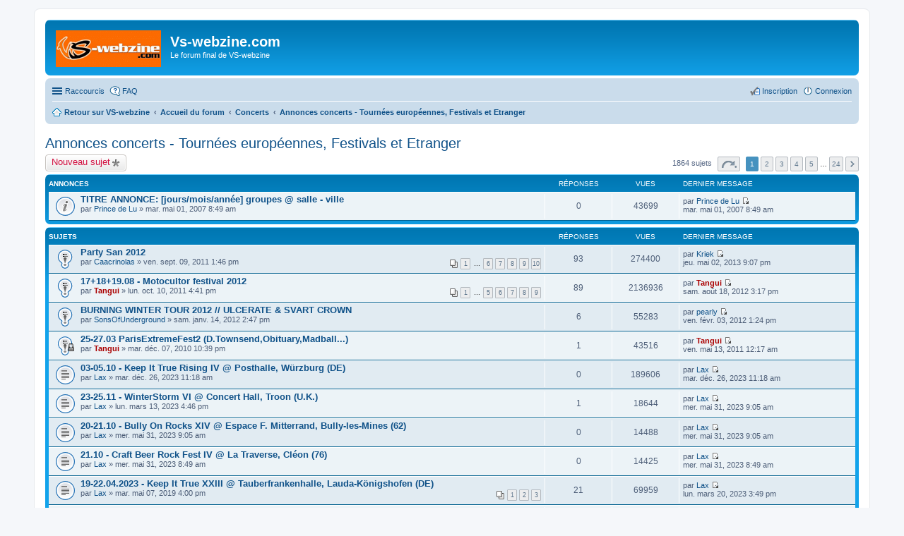

--- FILE ---
content_type: text/html; charset=UTF-8
request_url: http://www.vs-webzine.com/BB3/viewforum.php?f=10&sid=c97dd92ea4a9d030135aa6183f0cfb29
body_size: 14394
content:
<!DOCTYPE html>
<html dir="ltr" lang="fr">
<head>
<meta charset="utf-8" />
<meta http-equiv="X-UA-Compatible" content="IE=edge">
<meta name="viewport" content="width=device-width, initial-scale=1" />

<title>Annonces concerts - Tournées européennes, Festivals et Etranger - Vs-webzine.com</title>

	<link rel="alternate" type="application/atom+xml" title="Flux - Vs-webzine.com" href="http://www.vs-webzine.com/BB3/feed.php">			<link rel="alternate" type="application/atom+xml" title="Flux - Nouveaux sujets" href="http://www.vs-webzine.com/BB3/feed.php?mode=topics">		<link rel="alternate" type="application/atom+xml" title="Flux - Forum - Annonces concerts - Tournées européennes, Festivals et Etranger" href="http://www.vs-webzine.com/BB3/feed.php?f=10">		
	<link rel="canonical" href="http://www.vs-webzine.com/BB3/viewforum.php?f=10">

<!--
	phpBB style name: prosilver
	Based on style:   prosilver (this is the default phpBB3 style)
	Original author:  Tom Beddard ( http://www.subBlue.com/ )
	Modified by:
-->

<link href="./styles/prosilver/theme/stylesheet.css?assets_version=1" rel="stylesheet">
<link href="./styles/prosilver/theme/fr/stylesheet.css?assets_version=1" rel="stylesheet">
<link href="./styles/prosilver/theme/responsive.css?assets_version=1" rel="stylesheet" media="all and (max-width: 700px)">



<!--[if lte IE 9]>
	<link href="./styles/prosilver/theme/tweaks.css?assets_version=1" rel="stylesheet">
<![endif]-->





</head>
<body id="phpbb" class="nojs notouch section-viewforum ltr ">


<div id="wrap">
	<a id="top" class="anchor" accesskey="t"></a>
	<div id="page-header">
		<div class="headerbar" role="banner">
			<div class="inner">

			<div id="site-description">
				<a id="logo" class="logo" href="http://www.vs-webzine.fr" title="Retour sur VS-webzine"><span class="imageset site_logo"></span></a>
				<h1>Vs-webzine.com</h1>
				<p>Le forum final de VS-webzine</p>
				<p class="skiplink"><a href="#start_here">Accéder au contenu</a></p>
			</div>

						
			</div>
		</div>
				<div class="navbar" role="navigation">
	<div class="inner">

	<ul id="nav-main" class="linklist bulletin" role="menubar">

		<li id="quick-links" class="small-icon responsive-menu dropdown-container hidden" data-skip-responsive="true">
			<a href="#" class="responsive-menu-link dropdown-trigger">Raccourcis</a>
			<div class="dropdown hidden">
				<div class="pointer"><div class="pointer-inner"></div></div>
				<ul class="dropdown-contents" role="menu">
					
					
											<li class="separator"></li>
												<li class="small-icon icon-team"><a href="./memberlist.php?mode=team&amp;sid=635843af76f019016a72961e13bbf681" role="menuitem">L’équipe</a></li>										<li class="separator"></li>

									</ul>
			</div>
		</li>

				<li class="small-icon icon-faq" data-skip-responsive="true"><a href="./faq.php?sid=635843af76f019016a72961e13bbf681" rel="help" title="Foire aux questions" role="menuitem">FAQ</a></li>
						
			<li class="small-icon icon-logout rightside"  data-skip-responsive="true"><a href="./ucp.php?mode=login&amp;sid=635843af76f019016a72961e13bbf681" title="Connexion" accesskey="x" role="menuitem">Connexion</a></li>
					<li class="small-icon icon-register rightside" data-skip-responsive="true"><a href="./ucp.php?mode=register&amp;sid=635843af76f019016a72961e13bbf681" role="menuitem">Inscription</a></li>
						</ul>

	<ul id="nav-breadcrumbs" class="linklist navlinks" role="menubar">
						<li class="small-icon icon-home breadcrumbs">
			<span class="crumb" itemtype="http://data-vocabulary.org/Breadcrumb" itemscope=""><a href="http://www.vs-webzine.fr" data-navbar-reference="home" itemprop="url"><span itemprop="title">Retour sur VS-webzine</span></a></span>						<span class="crumb" itemtype="http://data-vocabulary.org/Breadcrumb" itemscope=""><a href="./index.php?sid=635843af76f019016a72961e13bbf681" accesskey="h" data-navbar-reference="index" itemprop="url"><span itemprop="title">Accueil du forum</span></a></span>
											<span class="crumb" itemtype="http://data-vocabulary.org/Breadcrumb" itemscope="" data-forum-id="6"><a href="./viewforum.php?f=6&amp;sid=635843af76f019016a72961e13bbf681" itemprop="url"><span itemprop="title">Concerts</span></a></span>
															<span class="crumb" itemtype="http://data-vocabulary.org/Breadcrumb" itemscope="" data-forum-id="10"><a href="./viewforum.php?f=10&amp;sid=635843af76f019016a72961e13bbf681" itemprop="url"><span itemprop="title">Annonces concerts - Tournées européennes, Festivals et Etranger</span></a></span>
												</li>
		
			</ul>

	</div>
</div>
	</div>

	
	<a id="start_here" class="anchor"></a>
	<div id="page-body" role="main">
		
		<h2 class="forum-title"><a href="./viewforum.php?f=10&amp;sid=635843af76f019016a72961e13bbf681">Annonces concerts - Tournées européennes, Festivals et Etranger</a></h2>
<div>
	<!-- NOTE: remove the style="display: none" when you want to have the forum description on the forum body -->
	<div style="display: none !important;">Annoncez ici les grosses tournées ayant plusieurs dates en France, les festivals et les dates européennes.<br /></div>	</div>



	<div class="action-bar top">

			<div class="buttons">
			
			<a href="./posting.php?mode=post&amp;f=10&amp;sid=635843af76f019016a72961e13bbf681" class="button icon-button post-icon" title="Publier un nouveau sujet">
				Nouveau sujet			</a>

					</div>
	
	
	<div class="pagination">
				1864 sujets
					<ul>
	<li class="dropdown-container dropdown-button-control dropdown-page-jump page-jump">
		<a href="#" class="dropdown-trigger" title="Cliquez ici afin d’atteindre une page…" role="button">Page <strong>1</strong> sur <strong>24</strong></a>
		<div class="dropdown hidden">
			<div class="pointer"><div class="pointer-inner"></div></div>
			<ul class="dropdown-contents">
				<li>Aller sur la page :</li>
				<li class="page-jump-form">
					<input type="number" name="page-number" min="1" max="999999" title="Saisissez le numéro de la page que vous souhaitez atteindre" class="inputbox tiny" data-per-page="80" data-base-url=".&#x2F;viewforum.php&#x3F;f&#x3D;10&amp;amp&#x3B;sid&#x3D;635843af76f019016a72961e13bbf681" data-start-name="start" />
					<input class="button2" value="Aller" type="button" />
				</li>
			</ul>
		</div>
	</li>
		<li class="active"><span>1</span></li>
			<li><a href="./viewforum.php?f=10&amp;sid=635843af76f019016a72961e13bbf681&amp;start=80" role="button">2</a></li>
			<li><a href="./viewforum.php?f=10&amp;sid=635843af76f019016a72961e13bbf681&amp;start=160" role="button">3</a></li>
			<li><a href="./viewforum.php?f=10&amp;sid=635843af76f019016a72961e13bbf681&amp;start=240" role="button">4</a></li>
			<li><a href="./viewforum.php?f=10&amp;sid=635843af76f019016a72961e13bbf681&amp;start=320" role="button">5</a></li>
			<li class="ellipsis" role="separator"><span>…</span></li>
			<li><a href="./viewforum.php?f=10&amp;sid=635843af76f019016a72961e13bbf681&amp;start=1840" role="button">24</a></li>
			<li class="next"><a href="./viewforum.php?f=10&amp;sid=635843af76f019016a72961e13bbf681&amp;start=80" rel="next" role="button">Suivant</a></li>
	</ul>
			</div>

	</div>



	
			<div class="forumbg announcement">
		<div class="inner">
		<ul class="topiclist">
			<li class="header">
				<dl class="icon">
					<dt><div class="list-inner">Annonces</div></dt>
					<dd class="posts">Réponses</dd>
					<dd class="views">Vues</dd>
					<dd class="lastpost"><span>Dernier message</span></dd>
				</dl>
			</li>
		</ul>
		<ul class="topiclist topics">
	
				<li class="row bg1 announce">
						<dl class="icon announce_read">
				<dt title="Aucun message non lu">
										<div class="list-inner">
												<a href="./viewtopic.php?f=10&amp;t=22058&amp;sid=635843af76f019016a72961e13bbf681" class="topictitle">TITRE ANNONCE: [jours/mois/année] groupes @ salle - ville</a>
																		<br />

												<div class="responsive-show" style="display: none;">
							Dernier message par <a href="./memberlist.php?mode=viewprofile&amp;u=439&amp;sid=635843af76f019016a72961e13bbf681" class="username">Prince de Lu</a> &laquo; <a href="./viewtopic.php?f=10&amp;t=22058&amp;p=676300&amp;sid=635843af76f019016a72961e13bbf681#p676300" title="Aller au dernier message">mar. mai 01, 2007 8:49 am</a>
													</div>
												
						
						<div class="responsive-hide">
																					par <a href="./memberlist.php?mode=viewprofile&amp;u=439&amp;sid=635843af76f019016a72961e13bbf681" class="username">Prince de Lu</a> &raquo; mar. mai 01, 2007 8:49 am
													</div>

											</div>
				</dt>
				<dd class="posts">0 <dfn>Réponses</dfn></dd>
				<dd class="views">43699 <dfn>Vues</dfn></dd>
				<dd class="lastpost"><span><dfn>Dernier message </dfn>par <a href="./memberlist.php?mode=viewprofile&amp;u=439&amp;sid=635843af76f019016a72961e13bbf681" class="username">Prince de Lu</a>
					<a href="./viewtopic.php?f=10&amp;t=22058&amp;p=676300&amp;sid=635843af76f019016a72961e13bbf681#p676300" title="Aller au dernier message"><span class="imageset icon_topic_latest" title="Consulter le dernier message">Consulter le dernier message</span></a> <br />mar. mai 01, 2007 8:49 am</span>
				</dd>
			</dl>
					</li>
		
	

			</ul>
		</div>
	</div>
	
			<div class="forumbg">
		<div class="inner">
		<ul class="topiclist">
			<li class="header">
				<dl class="icon">
					<dt><div class="list-inner">Sujets</div></dt>
					<dd class="posts">Réponses</dd>
					<dd class="views">Vues</dd>
					<dd class="lastpost"><span>Dernier message</span></dd>
				</dl>
			</li>
		</ul>
		<ul class="topiclist topics">
	
				<li class="row bg2 sticky">
						<dl class="icon sticky_read">
				<dt title="Aucun message non lu">
										<div class="list-inner">
												<a href="./viewtopic.php?f=10&amp;t=40491&amp;sid=635843af76f019016a72961e13bbf681" class="topictitle">Party San 2012</a>
																		<br />

												<div class="responsive-show" style="display: none;">
							Dernier message par <a href="./memberlist.php?mode=viewprofile&amp;u=25577&amp;sid=635843af76f019016a72961e13bbf681" class="username">Kriek</a> &laquo; <a href="./viewtopic.php?f=10&amp;t=40491&amp;p=1053791&amp;sid=635843af76f019016a72961e13bbf681#p1053791" title="Aller au dernier message">jeu. mai 02, 2013 9:07 pm</a>
													</div>
						<span class="responsive-show left-box" style="display: none;">Réponses : <strong>93</strong></span>						
												<div class="pagination">
							<ul>
															<li><a href="./viewtopic.php?f=10&amp;t=40491&amp;sid=635843af76f019016a72961e13bbf681">1</a></li>
																							<li class="ellipsis"><span>…</span></li>
																							<li><a href="./viewtopic.php?f=10&amp;t=40491&amp;sid=635843af76f019016a72961e13bbf681&amp;start=50">6</a></li>
																							<li><a href="./viewtopic.php?f=10&amp;t=40491&amp;sid=635843af76f019016a72961e13bbf681&amp;start=60">7</a></li>
																							<li><a href="./viewtopic.php?f=10&amp;t=40491&amp;sid=635843af76f019016a72961e13bbf681&amp;start=70">8</a></li>
																							<li><a href="./viewtopic.php?f=10&amp;t=40491&amp;sid=635843af76f019016a72961e13bbf681&amp;start=80">9</a></li>
																							<li><a href="./viewtopic.php?f=10&amp;t=40491&amp;sid=635843af76f019016a72961e13bbf681&amp;start=90">10</a></li>
																																													</ul>
						</div>
						
						<div class="responsive-hide">
																					par <a href="./memberlist.php?mode=viewprofile&amp;u=1758&amp;sid=635843af76f019016a72961e13bbf681" class="username">Caacrinolas</a> &raquo; ven. sept. 09, 2011 1:46 pm
													</div>

											</div>
				</dt>
				<dd class="posts">93 <dfn>Réponses</dfn></dd>
				<dd class="views">274400 <dfn>Vues</dfn></dd>
				<dd class="lastpost"><span><dfn>Dernier message </dfn>par <a href="./memberlist.php?mode=viewprofile&amp;u=25577&amp;sid=635843af76f019016a72961e13bbf681" class="username">Kriek</a>
					<a href="./viewtopic.php?f=10&amp;t=40491&amp;p=1053791&amp;sid=635843af76f019016a72961e13bbf681#p1053791" title="Aller au dernier message"><span class="imageset icon_topic_latest" title="Consulter le dernier message">Consulter le dernier message</span></a> <br />jeu. mai 02, 2013 9:07 pm</span>
				</dd>
			</dl>
					</li>
		
	

	
	
				<li class="row bg1 sticky">
						<dl class="icon sticky_read">
				<dt title="Aucun message non lu">
										<div class="list-inner">
												<a href="./viewtopic.php?f=10&amp;t=40741&amp;sid=635843af76f019016a72961e13bbf681" class="topictitle">17+18+19.08 - Motocultor festival 2012</a>
																		<br />

												<div class="responsive-show" style="display: none;">
							Dernier message par <a href="./memberlist.php?mode=viewprofile&amp;u=2571&amp;sid=635843af76f019016a72961e13bbf681" style="color: #AA0000;" class="username-coloured">Tangui</a> &laquo; <a href="./viewtopic.php?f=10&amp;t=40741&amp;p=1026011&amp;sid=635843af76f019016a72961e13bbf681#p1026011" title="Aller au dernier message">sam. août 18, 2012 3:17 pm</a>
													</div>
						<span class="responsive-show left-box" style="display: none;">Réponses : <strong>89</strong></span>						
												<div class="pagination">
							<ul>
															<li><a href="./viewtopic.php?f=10&amp;t=40741&amp;sid=635843af76f019016a72961e13bbf681">1</a></li>
																							<li class="ellipsis"><span>…</span></li>
																							<li><a href="./viewtopic.php?f=10&amp;t=40741&amp;sid=635843af76f019016a72961e13bbf681&amp;start=40">5</a></li>
																							<li><a href="./viewtopic.php?f=10&amp;t=40741&amp;sid=635843af76f019016a72961e13bbf681&amp;start=50">6</a></li>
																							<li><a href="./viewtopic.php?f=10&amp;t=40741&amp;sid=635843af76f019016a72961e13bbf681&amp;start=60">7</a></li>
																							<li><a href="./viewtopic.php?f=10&amp;t=40741&amp;sid=635843af76f019016a72961e13bbf681&amp;start=70">8</a></li>
																							<li><a href="./viewtopic.php?f=10&amp;t=40741&amp;sid=635843af76f019016a72961e13bbf681&amp;start=80">9</a></li>
																																													</ul>
						</div>
						
						<div class="responsive-hide">
																					par <a href="./memberlist.php?mode=viewprofile&amp;u=2571&amp;sid=635843af76f019016a72961e13bbf681" style="color: #AA0000;" class="username-coloured">Tangui</a> &raquo; lun. oct. 10, 2011 4:41 pm
													</div>

											</div>
				</dt>
				<dd class="posts">89 <dfn>Réponses</dfn></dd>
				<dd class="views">2136936 <dfn>Vues</dfn></dd>
				<dd class="lastpost"><span><dfn>Dernier message </dfn>par <a href="./memberlist.php?mode=viewprofile&amp;u=2571&amp;sid=635843af76f019016a72961e13bbf681" style="color: #AA0000;" class="username-coloured">Tangui</a>
					<a href="./viewtopic.php?f=10&amp;t=40741&amp;p=1026011&amp;sid=635843af76f019016a72961e13bbf681#p1026011" title="Aller au dernier message"><span class="imageset icon_topic_latest" title="Consulter le dernier message">Consulter le dernier message</span></a> <br />sam. août 18, 2012 3:17 pm</span>
				</dd>
			</dl>
					</li>
		
	

	
	
				<li class="row bg2 sticky">
						<dl class="icon sticky_read">
				<dt title="Aucun message non lu">
										<div class="list-inner">
												<a href="./viewtopic.php?f=10&amp;t=41495&amp;sid=635843af76f019016a72961e13bbf681" class="topictitle">BURNING WINTER TOUR 2012 // ULCERATE &amp; SVART CROWN</a>
																		<br />

												<div class="responsive-show" style="display: none;">
							Dernier message par <a href="./memberlist.php?mode=viewprofile&amp;u=1148&amp;sid=635843af76f019016a72961e13bbf681" class="username">pearly</a> &laquo; <a href="./viewtopic.php?f=10&amp;t=41495&amp;p=1003161&amp;sid=635843af76f019016a72961e13bbf681#p1003161" title="Aller au dernier message">ven. févr. 03, 2012 1:24 pm</a>
													</div>
						<span class="responsive-show left-box" style="display: none;">Réponses : <strong>6</strong></span>						
						
						<div class="responsive-hide">
																					par <a href="./memberlist.php?mode=viewprofile&amp;u=25109&amp;sid=635843af76f019016a72961e13bbf681" class="username">SonsOfUnderground</a> &raquo; sam. janv. 14, 2012 2:47 pm
													</div>

											</div>
				</dt>
				<dd class="posts">6 <dfn>Réponses</dfn></dd>
				<dd class="views">55283 <dfn>Vues</dfn></dd>
				<dd class="lastpost"><span><dfn>Dernier message </dfn>par <a href="./memberlist.php?mode=viewprofile&amp;u=1148&amp;sid=635843af76f019016a72961e13bbf681" class="username">pearly</a>
					<a href="./viewtopic.php?f=10&amp;t=41495&amp;p=1003161&amp;sid=635843af76f019016a72961e13bbf681#p1003161" title="Aller au dernier message"><span class="imageset icon_topic_latest" title="Consulter le dernier message">Consulter le dernier message</span></a> <br />ven. févr. 03, 2012 1:24 pm</span>
				</dd>
			</dl>
					</li>
		
	

	
	
				<li class="row bg1 sticky">
						<dl class="icon sticky_read_locked">
				<dt title="Ce sujet est verrouillé. Vous ne pouvez pas publier ou modifier de messages.">
										<div class="list-inner">
												<a href="./viewtopic.php?f=10&amp;t=38145&amp;sid=635843af76f019016a72961e13bbf681" class="topictitle">25-27.03 ParisExtremeFest2 (D.Townsend,Obituary,Madball...)</a>
																		<br />

												<div class="responsive-show" style="display: none;">
							Dernier message par <a href="./memberlist.php?mode=viewprofile&amp;u=2571&amp;sid=635843af76f019016a72961e13bbf681" style="color: #AA0000;" class="username-coloured">Tangui</a> &laquo; <a href="./viewtopic.php?f=10&amp;t=38145&amp;p=965568&amp;sid=635843af76f019016a72961e13bbf681#p965568" title="Aller au dernier message">ven. mai 13, 2011 12:17 am</a>
													</div>
						<span class="responsive-show left-box" style="display: none;">Réponses : <strong>1</strong></span>						
						
						<div class="responsive-hide">
																					par <a href="./memberlist.php?mode=viewprofile&amp;u=2571&amp;sid=635843af76f019016a72961e13bbf681" style="color: #AA0000;" class="username-coloured">Tangui</a> &raquo; mar. déc. 07, 2010 10:39 pm
													</div>

											</div>
				</dt>
				<dd class="posts">1 <dfn>Réponses</dfn></dd>
				<dd class="views">43516 <dfn>Vues</dfn></dd>
				<dd class="lastpost"><span><dfn>Dernier message </dfn>par <a href="./memberlist.php?mode=viewprofile&amp;u=2571&amp;sid=635843af76f019016a72961e13bbf681" style="color: #AA0000;" class="username-coloured">Tangui</a>
					<a href="./viewtopic.php?f=10&amp;t=38145&amp;p=965568&amp;sid=635843af76f019016a72961e13bbf681#p965568" title="Aller au dernier message"><span class="imageset icon_topic_latest" title="Consulter le dernier message">Consulter le dernier message</span></a> <br />ven. mai 13, 2011 12:17 am</span>
				</dd>
			</dl>
					</li>
		
	

	
	
				<li class="row bg2">
						<dl class="icon topic_read">
				<dt title="Aucun message non lu">
										<div class="list-inner">
												<a href="./viewtopic.php?f=10&amp;t=58625&amp;sid=635843af76f019016a72961e13bbf681" class="topictitle">03-05.10 - Keep It True Rising IV @ Posthalle, Würzburg (DE)</a>
																		<br />

												<div class="responsive-show" style="display: none;">
							Dernier message par <a href="./memberlist.php?mode=viewprofile&amp;u=29549&amp;sid=635843af76f019016a72961e13bbf681" class="username">Lax</a> &laquo; <a href="./viewtopic.php?f=10&amp;t=58625&amp;p=1141225&amp;sid=635843af76f019016a72961e13bbf681#p1141225" title="Aller au dernier message">mar. déc. 26, 2023 11:18 am</a>
													</div>
												
						
						<div class="responsive-hide">
																					par <a href="./memberlist.php?mode=viewprofile&amp;u=29549&amp;sid=635843af76f019016a72961e13bbf681" class="username">Lax</a> &raquo; mar. déc. 26, 2023 11:18 am
													</div>

											</div>
				</dt>
				<dd class="posts">0 <dfn>Réponses</dfn></dd>
				<dd class="views">189606 <dfn>Vues</dfn></dd>
				<dd class="lastpost"><span><dfn>Dernier message </dfn>par <a href="./memberlist.php?mode=viewprofile&amp;u=29549&amp;sid=635843af76f019016a72961e13bbf681" class="username">Lax</a>
					<a href="./viewtopic.php?f=10&amp;t=58625&amp;p=1141225&amp;sid=635843af76f019016a72961e13bbf681#p1141225" title="Aller au dernier message"><span class="imageset icon_topic_latest" title="Consulter le dernier message">Consulter le dernier message</span></a> <br />mar. déc. 26, 2023 11:18 am</span>
				</dd>
			</dl>
					</li>
		
	

	
	
				<li class="row bg1">
						<dl class="icon topic_read">
				<dt title="Aucun message non lu">
										<div class="list-inner">
												<a href="./viewtopic.php?f=10&amp;t=58130&amp;sid=635843af76f019016a72961e13bbf681" class="topictitle">23-25.11 - WinterStorm VI @ Concert Hall, Troon (U.K.)</a>
																		<br />

												<div class="responsive-show" style="display: none;">
							Dernier message par <a href="./memberlist.php?mode=viewprofile&amp;u=29549&amp;sid=635843af76f019016a72961e13bbf681" class="username">Lax</a> &laquo; <a href="./viewtopic.php?f=10&amp;t=58130&amp;p=1140775&amp;sid=635843af76f019016a72961e13bbf681#p1140775" title="Aller au dernier message">mer. mai 31, 2023 9:05 am</a>
													</div>
						<span class="responsive-show left-box" style="display: none;">Réponses : <strong>1</strong></span>						
						
						<div class="responsive-hide">
																					par <a href="./memberlist.php?mode=viewprofile&amp;u=29549&amp;sid=635843af76f019016a72961e13bbf681" class="username">Lax</a> &raquo; lun. mars 13, 2023 4:46 pm
													</div>

											</div>
				</dt>
				<dd class="posts">1 <dfn>Réponses</dfn></dd>
				<dd class="views">18644 <dfn>Vues</dfn></dd>
				<dd class="lastpost"><span><dfn>Dernier message </dfn>par <a href="./memberlist.php?mode=viewprofile&amp;u=29549&amp;sid=635843af76f019016a72961e13bbf681" class="username">Lax</a>
					<a href="./viewtopic.php?f=10&amp;t=58130&amp;p=1140775&amp;sid=635843af76f019016a72961e13bbf681#p1140775" title="Aller au dernier message"><span class="imageset icon_topic_latest" title="Consulter le dernier message">Consulter le dernier message</span></a> <br />mer. mai 31, 2023 9:05 am</span>
				</dd>
			</dl>
					</li>
		
	

	
	
				<li class="row bg2">
						<dl class="icon topic_read">
				<dt title="Aucun message non lu">
										<div class="list-inner">
												<a href="./viewtopic.php?f=10&amp;t=58218&amp;sid=635843af76f019016a72961e13bbf681" class="topictitle">20-21.10 - Bully On Rocks XIV @ Espace F. Mitterrand, Bully-les-Mines (62)</a>
																		<br />

												<div class="responsive-show" style="display: none;">
							Dernier message par <a href="./memberlist.php?mode=viewprofile&amp;u=29549&amp;sid=635843af76f019016a72961e13bbf681" class="username">Lax</a> &laquo; <a href="./viewtopic.php?f=10&amp;t=58218&amp;p=1140774&amp;sid=635843af76f019016a72961e13bbf681#p1140774" title="Aller au dernier message">mer. mai 31, 2023 9:05 am</a>
													</div>
												
						
						<div class="responsive-hide">
																					par <a href="./memberlist.php?mode=viewprofile&amp;u=29549&amp;sid=635843af76f019016a72961e13bbf681" class="username">Lax</a> &raquo; mer. mai 31, 2023 9:05 am
													</div>

											</div>
				</dt>
				<dd class="posts">0 <dfn>Réponses</dfn></dd>
				<dd class="views">14488 <dfn>Vues</dfn></dd>
				<dd class="lastpost"><span><dfn>Dernier message </dfn>par <a href="./memberlist.php?mode=viewprofile&amp;u=29549&amp;sid=635843af76f019016a72961e13bbf681" class="username">Lax</a>
					<a href="./viewtopic.php?f=10&amp;t=58218&amp;p=1140774&amp;sid=635843af76f019016a72961e13bbf681#p1140774" title="Aller au dernier message"><span class="imageset icon_topic_latest" title="Consulter le dernier message">Consulter le dernier message</span></a> <br />mer. mai 31, 2023 9:05 am</span>
				</dd>
			</dl>
					</li>
		
	

	
	
				<li class="row bg1">
						<dl class="icon topic_read">
				<dt title="Aucun message non lu">
										<div class="list-inner">
												<a href="./viewtopic.php?f=10&amp;t=58217&amp;sid=635843af76f019016a72961e13bbf681" class="topictitle">21.10 - Craft Beer Rock Fest IV @ La Traverse, Cléon (76)</a>
																		<br />

												<div class="responsive-show" style="display: none;">
							Dernier message par <a href="./memberlist.php?mode=viewprofile&amp;u=29549&amp;sid=635843af76f019016a72961e13bbf681" class="username">Lax</a> &laquo; <a href="./viewtopic.php?f=10&amp;t=58217&amp;p=1140773&amp;sid=635843af76f019016a72961e13bbf681#p1140773" title="Aller au dernier message">mer. mai 31, 2023 8:49 am</a>
													</div>
												
						
						<div class="responsive-hide">
																					par <a href="./memberlist.php?mode=viewprofile&amp;u=29549&amp;sid=635843af76f019016a72961e13bbf681" class="username">Lax</a> &raquo; mer. mai 31, 2023 8:49 am
													</div>

											</div>
				</dt>
				<dd class="posts">0 <dfn>Réponses</dfn></dd>
				<dd class="views">14425 <dfn>Vues</dfn></dd>
				<dd class="lastpost"><span><dfn>Dernier message </dfn>par <a href="./memberlist.php?mode=viewprofile&amp;u=29549&amp;sid=635843af76f019016a72961e13bbf681" class="username">Lax</a>
					<a href="./viewtopic.php?f=10&amp;t=58217&amp;p=1140773&amp;sid=635843af76f019016a72961e13bbf681#p1140773" title="Aller au dernier message"><span class="imageset icon_topic_latest" title="Consulter le dernier message">Consulter le dernier message</span></a> <br />mer. mai 31, 2023 8:49 am</span>
				</dd>
			</dl>
					</li>
		
	

	
	
				<li class="row bg2">
						<dl class="icon topic_read">
				<dt title="Aucun message non lu">
										<div class="list-inner">
												<a href="./viewtopic.php?f=10&amp;t=56260&amp;sid=635843af76f019016a72961e13bbf681" class="topictitle">19-22.04.2023 - Keep It True XXIII @ Tauberfrankenhalle, Lauda-Königshofen (DE)</a>
																		<br />

												<div class="responsive-show" style="display: none;">
							Dernier message par <a href="./memberlist.php?mode=viewprofile&amp;u=29549&amp;sid=635843af76f019016a72961e13bbf681" class="username">Lax</a> &laquo; <a href="./viewtopic.php?f=10&amp;t=56260&amp;p=1140685&amp;sid=635843af76f019016a72961e13bbf681#p1140685" title="Aller au dernier message">lun. mars 20, 2023 3:49 pm</a>
													</div>
						<span class="responsive-show left-box" style="display: none;">Réponses : <strong>21</strong></span>						
												<div class="pagination">
							<ul>
															<li><a href="./viewtopic.php?f=10&amp;t=56260&amp;sid=635843af76f019016a72961e13bbf681">1</a></li>
																							<li><a href="./viewtopic.php?f=10&amp;t=56260&amp;sid=635843af76f019016a72961e13bbf681&amp;start=10">2</a></li>
																							<li><a href="./viewtopic.php?f=10&amp;t=56260&amp;sid=635843af76f019016a72961e13bbf681&amp;start=20">3</a></li>
																																													</ul>
						</div>
						
						<div class="responsive-hide">
																					par <a href="./memberlist.php?mode=viewprofile&amp;u=29549&amp;sid=635843af76f019016a72961e13bbf681" class="username">Lax</a> &raquo; mar. mai 07, 2019 4:00 pm
													</div>

											</div>
				</dt>
				<dd class="posts">21 <dfn>Réponses</dfn></dd>
				<dd class="views">69959 <dfn>Vues</dfn></dd>
				<dd class="lastpost"><span><dfn>Dernier message </dfn>par <a href="./memberlist.php?mode=viewprofile&amp;u=29549&amp;sid=635843af76f019016a72961e13bbf681" class="username">Lax</a>
					<a href="./viewtopic.php?f=10&amp;t=56260&amp;p=1140685&amp;sid=635843af76f019016a72961e13bbf681#p1140685" title="Aller au dernier message"><span class="imageset icon_topic_latest" title="Consulter le dernier message">Consulter le dernier message</span></a> <br />lun. mars 20, 2023 3:49 pm</span>
				</dd>
			</dl>
					</li>
		
	

	
	
				<li class="row bg1">
						<dl class="icon topic_read">
				<dt title="Aucun message non lu">
										<div class="list-inner">
												<a href="./viewtopic.php?f=10&amp;t=57891&amp;sid=635843af76f019016a72961e13bbf681" class="topictitle">08-10.07 - Time To Rock II @ Folkspark, Knislinge (SWE)</a>
																		<br />

												<div class="responsive-show" style="display: none;">
							Dernier message par <a href="./memberlist.php?mode=viewprofile&amp;u=29549&amp;sid=635843af76f019016a72961e13bbf681" class="username">Lax</a> &laquo; <a href="./viewtopic.php?f=10&amp;t=57891&amp;p=1140683&amp;sid=635843af76f019016a72961e13bbf681#p1140683" title="Aller au dernier message">mer. mars 15, 2023 3:15 pm</a>
													</div>
						<span class="responsive-show left-box" style="display: none;">Réponses : <strong>5</strong></span>						
						
						<div class="responsive-hide">
																					par <a href="./memberlist.php?mode=viewprofile&amp;u=29549&amp;sid=635843af76f019016a72961e13bbf681" class="username">Lax</a> &raquo; jeu. oct. 20, 2022 8:31 am
													</div>

											</div>
				</dt>
				<dd class="posts">5 <dfn>Réponses</dfn></dd>
				<dd class="views">34073 <dfn>Vues</dfn></dd>
				<dd class="lastpost"><span><dfn>Dernier message </dfn>par <a href="./memberlist.php?mode=viewprofile&amp;u=29549&amp;sid=635843af76f019016a72961e13bbf681" class="username">Lax</a>
					<a href="./viewtopic.php?f=10&amp;t=57891&amp;p=1140683&amp;sid=635843af76f019016a72961e13bbf681#p1140683" title="Aller au dernier message"><span class="imageset icon_topic_latest" title="Consulter le dernier message">Consulter le dernier message</span></a> <br />mer. mars 15, 2023 3:15 pm</span>
				</dd>
			</dl>
					</li>
		
	

	
	
				<li class="row bg2">
						<dl class="icon topic_read">
				<dt title="Aucun message non lu">
										<div class="list-inner">
												<a href="./viewtopic.php?f=10&amp;t=58128&amp;sid=635843af76f019016a72961e13bbf681" class="topictitle">30.09-01.10 - Golden Age Rock Festival III @ Centre Culturel de Chenée, Liège (BEL)</a>
																		<br />

												<div class="responsive-show" style="display: none;">
							Dernier message par <a href="./memberlist.php?mode=viewprofile&amp;u=29549&amp;sid=635843af76f019016a72961e13bbf681" class="username">Lax</a> &laquo; <a href="./viewtopic.php?f=10&amp;t=58128&amp;p=1140681&amp;sid=635843af76f019016a72961e13bbf681#p1140681" title="Aller au dernier message">mar. mars 14, 2023 5:05 pm</a>
													</div>
						<span class="responsive-show left-box" style="display: none;">Réponses : <strong>1</strong></span>						
						
						<div class="responsive-hide">
																					par <a href="./memberlist.php?mode=viewprofile&amp;u=29549&amp;sid=635843af76f019016a72961e13bbf681" class="username">Lax</a> &raquo; lun. mars 13, 2023 3:40 pm
													</div>

											</div>
				</dt>
				<dd class="posts">1 <dfn>Réponses</dfn></dd>
				<dd class="views">16997 <dfn>Vues</dfn></dd>
				<dd class="lastpost"><span><dfn>Dernier message </dfn>par <a href="./memberlist.php?mode=viewprofile&amp;u=29549&amp;sid=635843af76f019016a72961e13bbf681" class="username">Lax</a>
					<a href="./viewtopic.php?f=10&amp;t=58128&amp;p=1140681&amp;sid=635843af76f019016a72961e13bbf681#p1140681" title="Aller au dernier message"><span class="imageset icon_topic_latest" title="Consulter le dernier message">Consulter le dernier message</span></a> <br />mar. mars 14, 2023 5:05 pm</span>
				</dd>
			</dl>
					</li>
		
	

	
	
				<li class="row bg1">
						<dl class="icon topic_read">
				<dt title="Aucun message non lu">
										<div class="list-inner">
												<a href="./viewtopic.php?f=10&amp;t=57892&amp;sid=635843af76f019016a72961e13bbf681" class="topictitle">12-13.05.2023 - Courts of Chaos IV @ Avel-Dro, Plozévet (FR)</a>
																		<br />

												<div class="responsive-show" style="display: none;">
							Dernier message par <a href="./memberlist.php?mode=viewprofile&amp;u=29549&amp;sid=635843af76f019016a72961e13bbf681" class="username">Lax</a> &laquo; <a href="./viewtopic.php?f=10&amp;t=57892&amp;p=1140680&amp;sid=635843af76f019016a72961e13bbf681#p1140680" title="Aller au dernier message">lun. mars 13, 2023 11:05 pm</a>
													</div>
						<span class="responsive-show left-box" style="display: none;">Réponses : <strong>4</strong></span>						
						
						<div class="responsive-hide">
																					par <a href="./memberlist.php?mode=viewprofile&amp;u=29549&amp;sid=635843af76f019016a72961e13bbf681" class="username">Lax</a> &raquo; mar. oct. 25, 2022 10:04 am
													</div>

											</div>
				</dt>
				<dd class="posts">4 <dfn>Réponses</dfn></dd>
				<dd class="views">22049 <dfn>Vues</dfn></dd>
				<dd class="lastpost"><span><dfn>Dernier message </dfn>par <a href="./memberlist.php?mode=viewprofile&amp;u=29549&amp;sid=635843af76f019016a72961e13bbf681" class="username">Lax</a>
					<a href="./viewtopic.php?f=10&amp;t=57892&amp;p=1140680&amp;sid=635843af76f019016a72961e13bbf681#p1140680" title="Aller au dernier message"><span class="imageset icon_topic_latest" title="Consulter le dernier message">Consulter le dernier message</span></a> <br />lun. mars 13, 2023 11:05 pm</span>
				</dd>
			</dl>
					</li>
		
	

	
	
				<li class="row bg2">
						<dl class="icon topic_read">
				<dt title="Aucun message non lu">
										<div class="list-inner">
												<a href="./viewtopic.php?f=10&amp;t=58131&amp;sid=635843af76f019016a72961e13bbf681" class="topictitle">23-25.03 - Hell's Heroes V @ White Oak Music Hall, Houston (TX, U.S.)</a>
																		<br />

												<div class="responsive-show" style="display: none;">
							Dernier message par <a href="./memberlist.php?mode=viewprofile&amp;u=29549&amp;sid=635843af76f019016a72961e13bbf681" class="username">Lax</a> &laquo; <a href="./viewtopic.php?f=10&amp;t=58131&amp;p=1140679&amp;sid=635843af76f019016a72961e13bbf681#p1140679" title="Aller au dernier message">lun. mars 13, 2023 11:02 pm</a>
													</div>
												
						
						<div class="responsive-hide">
																					par <a href="./memberlist.php?mode=viewprofile&amp;u=29549&amp;sid=635843af76f019016a72961e13bbf681" class="username">Lax</a> &raquo; lun. mars 13, 2023 11:02 pm
													</div>

											</div>
				</dt>
				<dd class="posts">0 <dfn>Réponses</dfn></dd>
				<dd class="views">14959 <dfn>Vues</dfn></dd>
				<dd class="lastpost"><span><dfn>Dernier message </dfn>par <a href="./memberlist.php?mode=viewprofile&amp;u=29549&amp;sid=635843af76f019016a72961e13bbf681" class="username">Lax</a>
					<a href="./viewtopic.php?f=10&amp;t=58131&amp;p=1140679&amp;sid=635843af76f019016a72961e13bbf681#p1140679" title="Aller au dernier message"><span class="imageset icon_topic_latest" title="Consulter le dernier message">Consulter le dernier message</span></a> <br />lun. mars 13, 2023 11:02 pm</span>
				</dd>
			</dl>
					</li>
		
	

	
	
				<li class="row bg1">
						<dl class="icon topic_read">
				<dt title="Aucun message non lu">
										<div class="list-inner">
												<a href="./viewtopic.php?f=10&amp;t=58129&amp;sid=635843af76f019016a72961e13bbf681" class="topictitle">23-25.06 - Rock Imperium @ Parque El Batel, Cartagena (SPA)</a>
																		<br />

												<div class="responsive-show" style="display: none;">
							Dernier message par <a href="./memberlist.php?mode=viewprofile&amp;u=29549&amp;sid=635843af76f019016a72961e13bbf681" class="username">Lax</a> &laquo; <a href="./viewtopic.php?f=10&amp;t=58129&amp;p=1140677&amp;sid=635843af76f019016a72961e13bbf681#p1140677" title="Aller au dernier message">lun. mars 13, 2023 4:30 pm</a>
													</div>
												
						
						<div class="responsive-hide">
																					par <a href="./memberlist.php?mode=viewprofile&amp;u=29549&amp;sid=635843af76f019016a72961e13bbf681" class="username">Lax</a> &raquo; lun. mars 13, 2023 4:30 pm
													</div>

											</div>
				</dt>
				<dd class="posts">0 <dfn>Réponses</dfn></dd>
				<dd class="views">14774 <dfn>Vues</dfn></dd>
				<dd class="lastpost"><span><dfn>Dernier message </dfn>par <a href="./memberlist.php?mode=viewprofile&amp;u=29549&amp;sid=635843af76f019016a72961e13bbf681" class="username">Lax</a>
					<a href="./viewtopic.php?f=10&amp;t=58129&amp;p=1140677&amp;sid=635843af76f019016a72961e13bbf681#p1140677" title="Aller au dernier message"><span class="imageset icon_topic_latest" title="Consulter le dernier message">Consulter le dernier message</span></a> <br />lun. mars 13, 2023 4:30 pm</span>
				</dd>
			</dl>
					</li>
		
	

	
	
				<li class="row bg2">
						<dl class="icon topic_read">
				<dt title="Aucun message non lu">
										<div class="list-inner">
												<a href="./viewtopic.php?f=10&amp;t=57918&amp;sid=635843af76f019016a72961e13bbf681" class="topictitle">05-07.05.2023 - Dominion Festival @ Ushaw Historic House, Durham (ENG)</a>
																		<br />

												<div class="responsive-show" style="display: none;">
							Dernier message par <a href="./memberlist.php?mode=viewprofile&amp;u=29549&amp;sid=635843af76f019016a72961e13bbf681" class="username">Lax</a> &laquo; <a href="./viewtopic.php?f=10&amp;t=57918&amp;p=1140660&amp;sid=635843af76f019016a72961e13bbf681#p1140660" title="Aller au dernier message">dim. mars 05, 2023 7:21 pm</a>
													</div>
						<span class="responsive-show left-box" style="display: none;">Réponses : <strong>2</strong></span>						
						
						<div class="responsive-hide">
																					par <a href="./memberlist.php?mode=viewprofile&amp;u=29549&amp;sid=635843af76f019016a72961e13bbf681" class="username">Lax</a> &raquo; lun. déc. 19, 2022 11:01 pm
													</div>

											</div>
				</dt>
				<dd class="posts">2 <dfn>Réponses</dfn></dd>
				<dd class="views">18188 <dfn>Vues</dfn></dd>
				<dd class="lastpost"><span><dfn>Dernier message </dfn>par <a href="./memberlist.php?mode=viewprofile&amp;u=29549&amp;sid=635843af76f019016a72961e13bbf681" class="username">Lax</a>
					<a href="./viewtopic.php?f=10&amp;t=57918&amp;p=1140660&amp;sid=635843af76f019016a72961e13bbf681#p1140660" title="Aller au dernier message"><span class="imageset icon_topic_latest" title="Consulter le dernier message">Consulter le dernier message</span></a> <br />dim. mars 05, 2023 7:21 pm</span>
				</dd>
			</dl>
					</li>
		
	

	
	
				<li class="row bg1">
						<dl class="icon topic_read">
				<dt title="Aucun message non lu">
										<div class="list-inner">
												<a href="./viewtopic.php?f=10&amp;t=57581&amp;sid=635843af76f019016a72961e13bbf681" class="topictitle">24-25.03 - Sorcerer - Lamenting 2023</a>
																		<br />

												<div class="responsive-show" style="display: none;">
							Dernier message par <a href="./memberlist.php?mode=viewprofile&amp;u=29549&amp;sid=635843af76f019016a72961e13bbf681" class="username">Lax</a> &laquo; <a href="./viewtopic.php?f=10&amp;t=57581&amp;p=1140651&amp;sid=635843af76f019016a72961e13bbf681#p1140651" title="Aller au dernier message">ven. mars 03, 2023 1:42 pm</a>
													</div>
						<span class="responsive-show left-box" style="display: none;">Réponses : <strong>1</strong></span>						
						
						<div class="responsive-hide">
																					par <a href="./memberlist.php?mode=viewprofile&amp;u=29549&amp;sid=635843af76f019016a72961e13bbf681" class="username">Lax</a> &raquo; jeu. févr. 17, 2022 9:23 am
													</div>

											</div>
				</dt>
				<dd class="posts">1 <dfn>Réponses</dfn></dd>
				<dd class="views">17245 <dfn>Vues</dfn></dd>
				<dd class="lastpost"><span><dfn>Dernier message </dfn>par <a href="./memberlist.php?mode=viewprofile&amp;u=29549&amp;sid=635843af76f019016a72961e13bbf681" class="username">Lax</a>
					<a href="./viewtopic.php?f=10&amp;t=57581&amp;p=1140651&amp;sid=635843af76f019016a72961e13bbf681#p1140651" title="Aller au dernier message"><span class="imageset icon_topic_latest" title="Consulter le dernier message">Consulter le dernier message</span></a> <br />ven. mars 03, 2023 1:42 pm</span>
				</dd>
			</dl>
					</li>
		
	

	
	
				<li class="row bg2">
						<dl class="icon topic_read">
				<dt title="Aucun message non lu">
										<div class="list-inner">
												<a href="./viewtopic.php?f=10&amp;t=58069&amp;sid=635843af76f019016a72961e13bbf681" class="topictitle">09.09 - Pyrenean Warriors Open Air VII @ Site de Juhègues, Torreilles (FR)</a>
																		<br />

												<div class="responsive-show" style="display: none;">
							Dernier message par <a href="./memberlist.php?mode=viewprofile&amp;u=29549&amp;sid=635843af76f019016a72961e13bbf681" class="username">Lax</a> &laquo; <a href="./viewtopic.php?f=10&amp;t=58069&amp;p=1140612&amp;sid=635843af76f019016a72961e13bbf681#p1140612" title="Aller au dernier message">mar. févr. 28, 2023 7:16 am</a>
													</div>
												
						
						<div class="responsive-hide">
																					par <a href="./memberlist.php?mode=viewprofile&amp;u=29549&amp;sid=635843af76f019016a72961e13bbf681" class="username">Lax</a> &raquo; mar. févr. 28, 2023 7:16 am
													</div>

											</div>
				</dt>
				<dd class="posts">0 <dfn>Réponses</dfn></dd>
				<dd class="views">15014 <dfn>Vues</dfn></dd>
				<dd class="lastpost"><span><dfn>Dernier message </dfn>par <a href="./memberlist.php?mode=viewprofile&amp;u=29549&amp;sid=635843af76f019016a72961e13bbf681" class="username">Lax</a>
					<a href="./viewtopic.php?f=10&amp;t=58069&amp;p=1140612&amp;sid=635843af76f019016a72961e13bbf681#p1140612" title="Aller au dernier message"><span class="imageset icon_topic_latest" title="Consulter le dernier message">Consulter le dernier message</span></a> <br />mar. févr. 28, 2023 7:16 am</span>
				</dd>
			</dl>
					</li>
		
	

	
	
				<li class="row bg1">
						<dl class="icon topic_read">
				<dt title="Aucun message non lu">
										<div class="list-inner">
												<a href="./viewtopic.php?f=10&amp;t=57240&amp;sid=635843af76f019016a72961e13bbf681" class="topictitle">26.03 - Conception + Geoff Tate @ De Dreef, Vorselaar (BE)</a>
																		<br />

												<div class="responsive-show" style="display: none;">
							Dernier message par <a href="./memberlist.php?mode=viewprofile&amp;u=29549&amp;sid=635843af76f019016a72961e13bbf681" class="username">Lax</a> &laquo; <a href="./viewtopic.php?f=10&amp;t=57240&amp;p=1140602&amp;sid=635843af76f019016a72961e13bbf681#p1140602" title="Aller au dernier message">ven. févr. 10, 2023 2:04 pm</a>
													</div>
						<span class="responsive-show left-box" style="display: none;">Réponses : <strong>2</strong></span>						
						
						<div class="responsive-hide">
																					par <a href="./memberlist.php?mode=viewprofile&amp;u=29549&amp;sid=635843af76f019016a72961e13bbf681" class="username">Lax</a> &raquo; mar. mai 18, 2021 9:48 am
													</div>

											</div>
				</dt>
				<dd class="posts">2 <dfn>Réponses</dfn></dd>
				<dd class="views">18822 <dfn>Vues</dfn></dd>
				<dd class="lastpost"><span><dfn>Dernier message </dfn>par <a href="./memberlist.php?mode=viewprofile&amp;u=29549&amp;sid=635843af76f019016a72961e13bbf681" class="username">Lax</a>
					<a href="./viewtopic.php?f=10&amp;t=57240&amp;p=1140602&amp;sid=635843af76f019016a72961e13bbf681#p1140602" title="Aller au dernier message"><span class="imageset icon_topic_latest" title="Consulter le dernier message">Consulter le dernier message</span></a> <br />ven. févr. 10, 2023 2:04 pm</span>
				</dd>
			</dl>
					</li>
		
	

	
	
				<li class="row bg2">
						<dl class="icon topic_read">
				<dt title="Aucun message non lu">
										<div class="list-inner">
												<a href="./viewtopic.php?f=10&amp;t=58047&amp;sid=635843af76f019016a72961e13bbf681" class="topictitle">04.02 - Drachten Deathfest @ Poppodium Iduna, Drachten (NL)</a>
																		<br />

												<div class="responsive-show" style="display: none;">
							Dernier message par <a href="./memberlist.php?mode=viewprofile&amp;u=29549&amp;sid=635843af76f019016a72961e13bbf681" class="username">Lax</a> &laquo; <a href="./viewtopic.php?f=10&amp;t=58047&amp;p=1140574&amp;sid=635843af76f019016a72961e13bbf681#p1140574" title="Aller au dernier message">mar. janv. 10, 2023 9:46 am</a>
													</div>
												
						
						<div class="responsive-hide">
																					par <a href="./memberlist.php?mode=viewprofile&amp;u=29549&amp;sid=635843af76f019016a72961e13bbf681" class="username">Lax</a> &raquo; mar. janv. 10, 2023 9:46 am
													</div>

											</div>
				</dt>
				<dd class="posts">0 <dfn>Réponses</dfn></dd>
				<dd class="views">15440 <dfn>Vues</dfn></dd>
				<dd class="lastpost"><span><dfn>Dernier message </dfn>par <a href="./memberlist.php?mode=viewprofile&amp;u=29549&amp;sid=635843af76f019016a72961e13bbf681" class="username">Lax</a>
					<a href="./viewtopic.php?f=10&amp;t=58047&amp;p=1140574&amp;sid=635843af76f019016a72961e13bbf681#p1140574" title="Aller au dernier message"><span class="imageset icon_topic_latest" title="Consulter le dernier message">Consulter le dernier message</span></a> <br />mar. janv. 10, 2023 9:46 am</span>
				</dd>
			</dl>
					</li>
		
	

	
	
				<li class="row bg1">
						<dl class="icon topic_read">
				<dt title="Aucun message non lu">
										<div class="list-inner">
												<a href="./viewtopic.php?f=10&amp;t=58046&amp;sid=635843af76f019016a72961e13bbf681" class="topictitle">11.02 - Stockholm Extreme Sounds @ Slaktkyrkan &amp; Hus 7, Stockholm (SWE)</a>
																		<br />

												<div class="responsive-show" style="display: none;">
							Dernier message par <a href="./memberlist.php?mode=viewprofile&amp;u=29549&amp;sid=635843af76f019016a72961e13bbf681" class="username">Lax</a> &laquo; <a href="./viewtopic.php?f=10&amp;t=58046&amp;p=1140573&amp;sid=635843af76f019016a72961e13bbf681#p1140573" title="Aller au dernier message">mar. janv. 10, 2023 9:34 am</a>
													</div>
												
						
						<div class="responsive-hide">
																					par <a href="./memberlist.php?mode=viewprofile&amp;u=29549&amp;sid=635843af76f019016a72961e13bbf681" class="username">Lax</a> &raquo; mar. janv. 10, 2023 9:34 am
													</div>

											</div>
				</dt>
				<dd class="posts">0 <dfn>Réponses</dfn></dd>
				<dd class="views">14888 <dfn>Vues</dfn></dd>
				<dd class="lastpost"><span><dfn>Dernier message </dfn>par <a href="./memberlist.php?mode=viewprofile&amp;u=29549&amp;sid=635843af76f019016a72961e13bbf681" class="username">Lax</a>
					<a href="./viewtopic.php?f=10&amp;t=58046&amp;p=1140573&amp;sid=635843af76f019016a72961e13bbf681#p1140573" title="Aller au dernier message"><span class="imageset icon_topic_latest" title="Consulter le dernier message">Consulter le dernier message</span></a> <br />mar. janv. 10, 2023 9:34 am</span>
				</dd>
			</dl>
					</li>
		
	

	
	
				<li class="row bg2">
						<dl class="icon topic_read">
				<dt title="Aucun message non lu">
										<div class="list-inner">
												<a href="./viewtopic.php?f=10&amp;t=57919&amp;sid=635843af76f019016a72961e13bbf681" class="topictitle">21-22.04.2023 - Rocknytt Cruise @ Mariehamn, Stockholm (SWE)</a>
																		<br />

												<div class="responsive-show" style="display: none;">
							Dernier message par <a href="./memberlist.php?mode=viewprofile&amp;u=29549&amp;sid=635843af76f019016a72961e13bbf681" class="username">Lax</a> &laquo; <a href="./viewtopic.php?f=10&amp;t=57919&amp;p=1140434&amp;sid=635843af76f019016a72961e13bbf681#p1140434" title="Aller au dernier message">lun. déc. 19, 2022 11:28 pm</a>
													</div>
												
						
						<div class="responsive-hide">
																					par <a href="./memberlist.php?mode=viewprofile&amp;u=29549&amp;sid=635843af76f019016a72961e13bbf681" class="username">Lax</a> &raquo; lun. déc. 19, 2022 11:28 pm
													</div>

											</div>
				</dt>
				<dd class="posts">0 <dfn>Réponses</dfn></dd>
				<dd class="views">15118 <dfn>Vues</dfn></dd>
				<dd class="lastpost"><span><dfn>Dernier message </dfn>par <a href="./memberlist.php?mode=viewprofile&amp;u=29549&amp;sid=635843af76f019016a72961e13bbf681" class="username">Lax</a>
					<a href="./viewtopic.php?f=10&amp;t=57919&amp;p=1140434&amp;sid=635843af76f019016a72961e13bbf681#p1140434" title="Aller au dernier message"><span class="imageset icon_topic_latest" title="Consulter le dernier message">Consulter le dernier message</span></a> <br />lun. déc. 19, 2022 11:28 pm</span>
				</dd>
			</dl>
					</li>
		
	

	
	
				<li class="row bg1">
						<dl class="icon topic_read">
				<dt title="Aucun message non lu">
										<div class="list-inner">
												<a href="./viewtopic.php?f=10&amp;t=57255&amp;sid=635843af76f019016a72961e13bbf681" class="topictitle">23.11-05.12 - Vio-lence + Xentrix + Whiplash + Artillery</a>
																		<br />

												<div class="responsive-show" style="display: none;">
							Dernier message par <a href="./memberlist.php?mode=viewprofile&amp;u=29549&amp;sid=635843af76f019016a72961e13bbf681" class="username">Lax</a> &laquo; <a href="./viewtopic.php?f=10&amp;t=57255&amp;p=1140420&amp;sid=635843af76f019016a72961e13bbf681#p1140420" title="Aller au dernier message">mar. nov. 29, 2022 7:32 am</a>
													</div>
						<span class="responsive-show left-box" style="display: none;">Réponses : <strong>2</strong></span>						
						
						<div class="responsive-hide">
																					par <a href="./memberlist.php?mode=viewprofile&amp;u=29549&amp;sid=635843af76f019016a72961e13bbf681" class="username">Lax</a> &raquo; sam. juin 26, 2021 12:44 am
													</div>

											</div>
				</dt>
				<dd class="posts">2 <dfn>Réponses</dfn></dd>
				<dd class="views">19782 <dfn>Vues</dfn></dd>
				<dd class="lastpost"><span><dfn>Dernier message </dfn>par <a href="./memberlist.php?mode=viewprofile&amp;u=29549&amp;sid=635843af76f019016a72961e13bbf681" class="username">Lax</a>
					<a href="./viewtopic.php?f=10&amp;t=57255&amp;p=1140420&amp;sid=635843af76f019016a72961e13bbf681#p1140420" title="Aller au dernier message"><span class="imageset icon_topic_latest" title="Consulter le dernier message">Consulter le dernier message</span></a> <br />mar. nov. 29, 2022 7:32 am</span>
				</dd>
			</dl>
					</li>
		
	

	
	
				<li class="row bg2">
						<dl class="icon topic_read">
				<dt title="Aucun message non lu">
										<div class="list-inner">
												<a href="./viewtopic.php?f=10&amp;t=57199&amp;sid=635843af76f019016a72961e13bbf681" class="topictitle">25-27.11.2022 - All ϟtar Fest @ Zappa, Antwerpen (BEL)</a>
																		<br />

												<div class="responsive-show" style="display: none;">
							Dernier message par <a href="./memberlist.php?mode=viewprofile&amp;u=29549&amp;sid=635843af76f019016a72961e13bbf681" class="username">Lax</a> &laquo; <a href="./viewtopic.php?f=10&amp;t=57199&amp;p=1140414&amp;sid=635843af76f019016a72961e13bbf681#p1140414" title="Aller au dernier message">mer. nov. 23, 2022 10:44 am</a>
													</div>
						<span class="responsive-show left-box" style="display: none;">Réponses : <strong>12</strong></span>						
												<div class="pagination">
							<ul>
															<li><a href="./viewtopic.php?f=10&amp;t=57199&amp;sid=635843af76f019016a72961e13bbf681">1</a></li>
																							<li><a href="./viewtopic.php?f=10&amp;t=57199&amp;sid=635843af76f019016a72961e13bbf681&amp;start=10">2</a></li>
																																													</ul>
						</div>
						
						<div class="responsive-hide">
																					par <a href="./memberlist.php?mode=viewprofile&amp;u=29549&amp;sid=635843af76f019016a72961e13bbf681" class="username">Lax</a> &raquo; mer. janv. 06, 2021 6:35 pm
													</div>

											</div>
				</dt>
				<dd class="posts">12 <dfn>Réponses</dfn></dd>
				<dd class="views">38403 <dfn>Vues</dfn></dd>
				<dd class="lastpost"><span><dfn>Dernier message </dfn>par <a href="./memberlist.php?mode=viewprofile&amp;u=29549&amp;sid=635843af76f019016a72961e13bbf681" class="username">Lax</a>
					<a href="./viewtopic.php?f=10&amp;t=57199&amp;p=1140414&amp;sid=635843af76f019016a72961e13bbf681#p1140414" title="Aller au dernier message"><span class="imageset icon_topic_latest" title="Consulter le dernier message">Consulter le dernier message</span></a> <br />mer. nov. 23, 2022 10:44 am</span>
				</dd>
			</dl>
					</li>
		
	

	
	
				<li class="row bg1">
						<dl class="icon topic_read">
				<dt title="Aucun message non lu">
										<div class="list-inner">
												<a href="./viewtopic.php?f=10&amp;t=56605&amp;sid=635843af76f019016a72961e13bbf681" class="topictitle">15-16.04.2023 - H∙E∙A∙T Festival XI @ Scala, Ludwigsburg (DE)</a>
																		<br />

												<div class="responsive-show" style="display: none;">
							Dernier message par <a href="./memberlist.php?mode=viewprofile&amp;u=29549&amp;sid=635843af76f019016a72961e13bbf681" class="username">Lax</a> &laquo; <a href="./viewtopic.php?f=10&amp;t=56605&amp;p=1140412&amp;sid=635843af76f019016a72961e13bbf681#p1140412" title="Aller au dernier message">sam. nov. 19, 2022 9:56 am</a>
													</div>
						<span class="responsive-show left-box" style="display: none;">Réponses : <strong>4</strong></span>						
						
						<div class="responsive-hide">
																					par <a href="./memberlist.php?mode=viewprofile&amp;u=29549&amp;sid=635843af76f019016a72961e13bbf681" class="username">Lax</a> &raquo; mar. déc. 03, 2019 9:27 pm
													</div>

											</div>
				</dt>
				<dd class="posts">4 <dfn>Réponses</dfn></dd>
				<dd class="views">26786 <dfn>Vues</dfn></dd>
				<dd class="lastpost"><span><dfn>Dernier message </dfn>par <a href="./memberlist.php?mode=viewprofile&amp;u=29549&amp;sid=635843af76f019016a72961e13bbf681" class="username">Lax</a>
					<a href="./viewtopic.php?f=10&amp;t=56605&amp;p=1140412&amp;sid=635843af76f019016a72961e13bbf681#p1140412" title="Aller au dernier message"><span class="imageset icon_topic_latest" title="Consulter le dernier message">Consulter le dernier message</span></a> <br />sam. nov. 19, 2022 9:56 am</span>
				</dd>
			</dl>
					</li>
		
	

	
	
				<li class="row bg2">
						<dl class="icon topic_read">
				<dt title="Aucun message non lu">
										<div class="list-inner">
												<a href="./viewtopic.php?f=10&amp;t=57893&amp;sid=635843af76f019016a72961e13bbf681" class="topictitle">18-19.11 - Hammer of Doom XV @ Posthalle, Würzburg (DE)</a>
																		<br />

												<div class="responsive-show" style="display: none;">
							Dernier message par <a href="./memberlist.php?mode=viewprofile&amp;u=29549&amp;sid=635843af76f019016a72961e13bbf681" class="username">Lax</a> &laquo; <a href="./viewtopic.php?f=10&amp;t=57893&amp;p=1140410&amp;sid=635843af76f019016a72961e13bbf681#p1140410" title="Aller au dernier message">jeu. nov. 17, 2022 7:40 am</a>
													</div>
						<span class="responsive-show left-box" style="display: none;">Réponses : <strong>1</strong></span>						
						
						<div class="responsive-hide">
																					par <a href="./memberlist.php?mode=viewprofile&amp;u=29549&amp;sid=635843af76f019016a72961e13bbf681" class="username">Lax</a> &raquo; ven. oct. 28, 2022 9:04 am
													</div>

											</div>
				</dt>
				<dd class="posts">1 <dfn>Réponses</dfn></dd>
				<dd class="views">16814 <dfn>Vues</dfn></dd>
				<dd class="lastpost"><span><dfn>Dernier message </dfn>par <a href="./memberlist.php?mode=viewprofile&amp;u=29549&amp;sid=635843af76f019016a72961e13bbf681" class="username">Lax</a>
					<a href="./viewtopic.php?f=10&amp;t=57893&amp;p=1140410&amp;sid=635843af76f019016a72961e13bbf681#p1140410" title="Aller au dernier message"><span class="imageset icon_topic_latest" title="Consulter le dernier message">Consulter le dernier message</span></a> <br />jeu. nov. 17, 2022 7:40 am</span>
				</dd>
			</dl>
					</li>
		
	

	
	
				<li class="row bg1">
						<dl class="icon topic_read">
				<dt title="Aucun message non lu">
										<div class="list-inner">
												<a href="./viewtopic.php?f=10&amp;t=56549&amp;sid=635843af76f019016a72961e13bbf681" class="topictitle">03-05.11.2022 - The Abyss Festival III @ Film Studios, Göteborg (SWE)</a>
																		<br />

												<div class="responsive-show" style="display: none;">
							Dernier message par <a href="./memberlist.php?mode=viewprofile&amp;u=29549&amp;sid=635843af76f019016a72961e13bbf681" class="username">Lax</a> &laquo; <a href="./viewtopic.php?f=10&amp;t=56549&amp;p=1140363&amp;sid=635843af76f019016a72961e13bbf681#p1140363" title="Aller au dernier message">jeu. oct. 20, 2022 8:16 am</a>
													</div>
						<span class="responsive-show left-box" style="display: none;">Réponses : <strong>17</strong></span>						
												<div class="pagination">
							<ul>
															<li><a href="./viewtopic.php?f=10&amp;t=56549&amp;sid=635843af76f019016a72961e13bbf681">1</a></li>
																							<li><a href="./viewtopic.php?f=10&amp;t=56549&amp;sid=635843af76f019016a72961e13bbf681&amp;start=10">2</a></li>
																																													</ul>
						</div>
						
						<div class="responsive-hide">
																					par <a href="./memberlist.php?mode=viewprofile&amp;u=29549&amp;sid=635843af76f019016a72961e13bbf681" class="username">Lax</a> &raquo; lun. sept. 23, 2019 7:30 pm
													</div>

											</div>
				</dt>
				<dd class="posts">17 <dfn>Réponses</dfn></dd>
				<dd class="views">56118 <dfn>Vues</dfn></dd>
				<dd class="lastpost"><span><dfn>Dernier message </dfn>par <a href="./memberlist.php?mode=viewprofile&amp;u=29549&amp;sid=635843af76f019016a72961e13bbf681" class="username">Lax</a>
					<a href="./viewtopic.php?f=10&amp;t=56549&amp;p=1140363&amp;sid=635843af76f019016a72961e13bbf681#p1140363" title="Aller au dernier message"><span class="imageset icon_topic_latest" title="Consulter le dernier message">Consulter le dernier message</span></a> <br />jeu. oct. 20, 2022 8:16 am</span>
				</dd>
			</dl>
					</li>
		
	

	
	
				<li class="row bg2">
						<dl class="icon topic_read">
				<dt title="Aucun message non lu">
										<div class="list-inner">
												<a href="./viewtopic.php?f=10&amp;t=57762&amp;sid=635843af76f019016a72961e13bbf681" class="topictitle">21-22.10 - Heavy Metal Maniacs XXI @ Poppodium P60, Amstelveen (NL)</a>
																		<br />

												<div class="responsive-show" style="display: none;">
							Dernier message par <a href="./memberlist.php?mode=viewprofile&amp;u=29549&amp;sid=635843af76f019016a72961e13bbf681" class="username">Lax</a> &laquo; <a href="./viewtopic.php?f=10&amp;t=57762&amp;p=1140361&amp;sid=635843af76f019016a72961e13bbf681#p1140361" title="Aller au dernier message">jeu. oct. 20, 2022 6:43 am</a>
													</div>
						<span class="responsive-show left-box" style="display: none;">Réponses : <strong>1</strong></span>						
						
						<div class="responsive-hide">
																					par <a href="./memberlist.php?mode=viewprofile&amp;u=29549&amp;sid=635843af76f019016a72961e13bbf681" class="username">Lax</a> &raquo; lun. juil. 11, 2022 10:26 am
													</div>

											</div>
				</dt>
				<dd class="posts">1 <dfn>Réponses</dfn></dd>
				<dd class="views">17368 <dfn>Vues</dfn></dd>
				<dd class="lastpost"><span><dfn>Dernier message </dfn>par <a href="./memberlist.php?mode=viewprofile&amp;u=29549&amp;sid=635843af76f019016a72961e13bbf681" class="username">Lax</a>
					<a href="./viewtopic.php?f=10&amp;t=57762&amp;p=1140361&amp;sid=635843af76f019016a72961e13bbf681#p1140361" title="Aller au dernier message"><span class="imageset icon_topic_latest" title="Consulter le dernier message">Consulter le dernier message</span></a> <br />jeu. oct. 20, 2022 6:43 am</span>
				</dd>
			</dl>
					</li>
		
	

	
	
				<li class="row bg1">
						<dl class="icon topic_read">
				<dt title="Aucun message non lu">
										<div class="list-inner">
												<a href="./viewtopic.php?f=10&amp;t=57596&amp;sid=635843af76f019016a72961e13bbf681" class="topictitle">30.09-02.10 - Keep It True Rising II @ Posthalle, Würzburg (DE)</a>
																		<br />

												<div class="responsive-show" style="display: none;">
							Dernier message par <a href="./memberlist.php?mode=viewprofile&amp;u=29549&amp;sid=635843af76f019016a72961e13bbf681" class="username">Lax</a> &laquo; <a href="./viewtopic.php?f=10&amp;t=57596&amp;p=1140336&amp;sid=635843af76f019016a72961e13bbf681#p1140336" title="Aller au dernier message">sam. sept. 24, 2022 3:10 pm</a>
													</div>
						<span class="responsive-show left-box" style="display: none;">Réponses : <strong>8</strong></span>						
						
						<div class="responsive-hide">
																					par <a href="./memberlist.php?mode=viewprofile&amp;u=29549&amp;sid=635843af76f019016a72961e13bbf681" class="username">Lax</a> &raquo; lun. févr. 28, 2022 4:07 pm
													</div>

											</div>
				</dt>
				<dd class="posts">8 <dfn>Réponses</dfn></dd>
				<dd class="views">30393 <dfn>Vues</dfn></dd>
				<dd class="lastpost"><span><dfn>Dernier message </dfn>par <a href="./memberlist.php?mode=viewprofile&amp;u=29549&amp;sid=635843af76f019016a72961e13bbf681" class="username">Lax</a>
					<a href="./viewtopic.php?f=10&amp;t=57596&amp;p=1140336&amp;sid=635843af76f019016a72961e13bbf681#p1140336" title="Aller au dernier message"><span class="imageset icon_topic_latest" title="Consulter le dernier message">Consulter le dernier message</span></a> <br />sam. sept. 24, 2022 3:10 pm</span>
				</dd>
			</dl>
					</li>
		
	

	
	
				<li class="row bg2">
						<dl class="icon topic_read">
				<dt title="Aucun message non lu">
										<div class="list-inner">
												<a href="./viewtopic.php?f=10&amp;t=56897&amp;sid=635843af76f019016a72961e13bbf681" class="topictitle">02-04.09.2022 - U.K. Deathfest @ Electric Ballroom, The Underworld &amp; The Black Heart, London (U.K.)</a>
																		<br />

												<div class="responsive-show" style="display: none;">
							Dernier message par <a href="./memberlist.php?mode=viewprofile&amp;u=29549&amp;sid=635843af76f019016a72961e13bbf681" class="username">Lax</a> &laquo; <a href="./viewtopic.php?f=10&amp;t=56897&amp;p=1140283&amp;sid=635843af76f019016a72961e13bbf681#p1140283" title="Aller au dernier message">mer. août 31, 2022 9:05 pm</a>
													</div>
						<span class="responsive-show left-box" style="display: none;">Réponses : <strong>6</strong></span>						
						
						<div class="responsive-hide">
																					par <a href="./memberlist.php?mode=viewprofile&amp;u=29549&amp;sid=635843af76f019016a72961e13bbf681" class="username">Lax</a> &raquo; lun. févr. 03, 2020 5:31 pm
													</div>

											</div>
				</dt>
				<dd class="posts">6 <dfn>Réponses</dfn></dd>
				<dd class="views">31734 <dfn>Vues</dfn></dd>
				<dd class="lastpost"><span><dfn>Dernier message </dfn>par <a href="./memberlist.php?mode=viewprofile&amp;u=29549&amp;sid=635843af76f019016a72961e13bbf681" class="username">Lax</a>
					<a href="./viewtopic.php?f=10&amp;t=56897&amp;p=1140283&amp;sid=635843af76f019016a72961e13bbf681#p1140283" title="Aller au dernier message"><span class="imageset icon_topic_latest" title="Consulter le dernier message">Consulter le dernier message</span></a> <br />mer. août 31, 2022 9:05 pm</span>
				</dd>
			</dl>
					</li>
		
	

	
	
				<li class="row bg1">
						<dl class="icon topic_read">
				<dt title="Aucun message non lu">
										<div class="list-inner">
												<a href="./viewtopic.php?f=10&amp;t=57761&amp;sid=635843af76f019016a72961e13bbf681" class="topictitle">?.2023 - Keepers Of The Flame Vol. 2 @ ?, Ciudad de México (MEX)</a>
																		<br />

												<div class="responsive-show" style="display: none;">
							Dernier message par <a href="./memberlist.php?mode=viewprofile&amp;u=29549&amp;sid=635843af76f019016a72961e13bbf681" class="username">Lax</a> &laquo; <a href="./viewtopic.php?f=10&amp;t=57761&amp;p=1140184&amp;sid=635843af76f019016a72961e13bbf681#p1140184" title="Aller au dernier message">lun. juil. 11, 2022 10:12 am</a>
													</div>
												
						
						<div class="responsive-hide">
																					par <a href="./memberlist.php?mode=viewprofile&amp;u=29549&amp;sid=635843af76f019016a72961e13bbf681" class="username">Lax</a> &raquo; lun. juil. 11, 2022 10:12 am
													</div>

											</div>
				</dt>
				<dd class="posts">0 <dfn>Réponses</dfn></dd>
				<dd class="views">15502 <dfn>Vues</dfn></dd>
				<dd class="lastpost"><span><dfn>Dernier message </dfn>par <a href="./memberlist.php?mode=viewprofile&amp;u=29549&amp;sid=635843af76f019016a72961e13bbf681" class="username">Lax</a>
					<a href="./viewtopic.php?f=10&amp;t=57761&amp;p=1140184&amp;sid=635843af76f019016a72961e13bbf681#p1140184" title="Aller au dernier message"><span class="imageset icon_topic_latest" title="Consulter le dernier message">Consulter le dernier message</span></a> <br />lun. juil. 11, 2022 10:12 am</span>
				</dd>
			</dl>
					</li>
		
	

	
	
				<li class="row bg2">
						<dl class="icon topic_read">
				<dt title="Aucun message non lu">
										<div class="list-inner">
												<a href="./viewtopic.php?f=10&amp;t=57665&amp;sid=635843af76f019016a72961e13bbf681" class="topictitle">14-16.07 - Gefle Metal Festival @ Gasklockorna, Gävle (SWE)</a>
																		<br />

												<div class="responsive-show" style="display: none;">
							Dernier message par <a href="./memberlist.php?mode=viewprofile&amp;u=29549&amp;sid=635843af76f019016a72961e13bbf681" class="username">Lax</a> &laquo; <a href="./viewtopic.php?f=10&amp;t=57665&amp;p=1140183&amp;sid=635843af76f019016a72961e13bbf681#p1140183" title="Aller au dernier message">lun. juil. 11, 2022 10:11 am</a>
													</div>
						<span class="responsive-show left-box" style="display: none;">Réponses : <strong>1</strong></span>						
						
						<div class="responsive-hide">
																					par <a href="./memberlist.php?mode=viewprofile&amp;u=29549&amp;sid=635843af76f019016a72961e13bbf681" class="username">Lax</a> &raquo; jeu. avr. 07, 2022 1:53 pm
													</div>

											</div>
				</dt>
				<dd class="posts">1 <dfn>Réponses</dfn></dd>
				<dd class="views">16322 <dfn>Vues</dfn></dd>
				<dd class="lastpost"><span><dfn>Dernier message </dfn>par <a href="./memberlist.php?mode=viewprofile&amp;u=29549&amp;sid=635843af76f019016a72961e13bbf681" class="username">Lax</a>
					<a href="./viewtopic.php?f=10&amp;t=57665&amp;p=1140183&amp;sid=635843af76f019016a72961e13bbf681#p1140183" title="Aller au dernier message"><span class="imageset icon_topic_latest" title="Consulter le dernier message">Consulter le dernier message</span></a> <br />lun. juil. 11, 2022 10:11 am</span>
				</dd>
			</dl>
					</li>
		
	

	
	
				<li class="row bg1">
						<dl class="icon topic_read">
				<dt title="Aucun message non lu">
										<div class="list-inner">
												<a href="./viewtopic.php?f=10&amp;t=57514&amp;sid=635843af76f019016a72961e13bbf681" class="topictitle">30.06-02.07 - Rock Fest VII @ Can Zam, Barcelona (ESP)</a>
																		<br />

												<div class="responsive-show" style="display: none;">
							Dernier message par <a href="./memberlist.php?mode=viewprofile&amp;u=29549&amp;sid=635843af76f019016a72961e13bbf681" class="username">Lax</a> &laquo; <a href="./viewtopic.php?f=10&amp;t=57514&amp;p=1140182&amp;sid=635843af76f019016a72961e13bbf681#p1140182" title="Aller au dernier message">lun. juil. 11, 2022 9:50 am</a>
													</div>
						<span class="responsive-show left-box" style="display: none;">Réponses : <strong>3</strong></span>						
						
						<div class="responsive-hide">
																					par <a href="./memberlist.php?mode=viewprofile&amp;u=29549&amp;sid=635843af76f019016a72961e13bbf681" class="username">Lax</a> &raquo; mer. déc. 15, 2021 2:56 pm
													</div>

											</div>
				</dt>
				<dd class="posts">3 <dfn>Réponses</dfn></dd>
				<dd class="views">19484 <dfn>Vues</dfn></dd>
				<dd class="lastpost"><span><dfn>Dernier message </dfn>par <a href="./memberlist.php?mode=viewprofile&amp;u=29549&amp;sid=635843af76f019016a72961e13bbf681" class="username">Lax</a>
					<a href="./viewtopic.php?f=10&amp;t=57514&amp;p=1140182&amp;sid=635843af76f019016a72961e13bbf681#p1140182" title="Aller au dernier message"><span class="imageset icon_topic_latest" title="Consulter le dernier message">Consulter le dernier message</span></a> <br />lun. juil. 11, 2022 9:50 am</span>
				</dd>
			</dl>
					</li>
		
	

	
	
				<li class="row bg2">
						<dl class="icon topic_read">
				<dt title="Aucun message non lu">
										<div class="list-inner">
												<a href="./viewtopic.php?f=10&amp;t=57515&amp;sid=635843af76f019016a72961e13bbf681" class="topictitle">15-16.07 - Keepers Of The Flame @ HDX Circus Bar, Ciudad de México (MEX)</a>
																		<br />

												<div class="responsive-show" style="display: none;">
							Dernier message par <a href="./memberlist.php?mode=viewprofile&amp;u=29549&amp;sid=635843af76f019016a72961e13bbf681" class="username">Lax</a> &laquo; <a href="./viewtopic.php?f=10&amp;t=57515&amp;p=1140178&amp;sid=635843af76f019016a72961e13bbf681#p1140178" title="Aller au dernier message">dim. juil. 10, 2022 1:03 pm</a>
													</div>
						<span class="responsive-show left-box" style="display: none;">Réponses : <strong>3</strong></span>						
						
						<div class="responsive-hide">
																					par <a href="./memberlist.php?mode=viewprofile&amp;u=29549&amp;sid=635843af76f019016a72961e13bbf681" class="username">Lax</a> &raquo; mer. déc. 15, 2021 4:31 pm
													</div>

											</div>
				</dt>
				<dd class="posts">3 <dfn>Réponses</dfn></dd>
				<dd class="views">19794 <dfn>Vues</dfn></dd>
				<dd class="lastpost"><span><dfn>Dernier message </dfn>par <a href="./memberlist.php?mode=viewprofile&amp;u=29549&amp;sid=635843af76f019016a72961e13bbf681" class="username">Lax</a>
					<a href="./viewtopic.php?f=10&amp;t=57515&amp;p=1140178&amp;sid=635843af76f019016a72961e13bbf681#p1140178" title="Aller au dernier message"><span class="imageset icon_topic_latest" title="Consulter le dernier message">Consulter le dernier message</span></a> <br />dim. juil. 10, 2022 1:03 pm</span>
				</dd>
			</dl>
					</li>
		
	

	
	
				<li class="row bg1">
						<dl class="icon topic_read">
				<dt title="Aucun message non lu">
										<div class="list-inner">
												<a href="./viewtopic.php?f=10&amp;t=57663&amp;sid=635843af76f019016a72961e13bbf681" class="topictitle">04-06.08 - Time To Rock @ Folkspark, Knislinge (SWE)</a>
																		<br />

												<div class="responsive-show" style="display: none;">
							Dernier message par <a href="./memberlist.php?mode=viewprofile&amp;u=29549&amp;sid=635843af76f019016a72961e13bbf681" class="username">Lax</a> &laquo; <a href="./viewtopic.php?f=10&amp;t=57663&amp;p=1140172&amp;sid=635843af76f019016a72961e13bbf681#p1140172" title="Aller au dernier message">lun. juin 27, 2022 9:43 am</a>
													</div>
						<span class="responsive-show left-box" style="display: none;">Réponses : <strong>1</strong></span>						
						
						<div class="responsive-hide">
																					par <a href="./memberlist.php?mode=viewprofile&amp;u=29549&amp;sid=635843af76f019016a72961e13bbf681" class="username">Lax</a> &raquo; mer. avr. 06, 2022 11:42 am
													</div>

											</div>
				</dt>
				<dd class="posts">1 <dfn>Réponses</dfn></dd>
				<dd class="views">15882 <dfn>Vues</dfn></dd>
				<dd class="lastpost"><span><dfn>Dernier message </dfn>par <a href="./memberlist.php?mode=viewprofile&amp;u=29549&amp;sid=635843af76f019016a72961e13bbf681" class="username">Lax</a>
					<a href="./viewtopic.php?f=10&amp;t=57663&amp;p=1140172&amp;sid=635843af76f019016a72961e13bbf681#p1140172" title="Aller au dernier message"><span class="imageset icon_topic_latest" title="Consulter le dernier message">Consulter le dernier message</span></a> <br />lun. juin 27, 2022 9:43 am</span>
				</dd>
			</dl>
					</li>
		
	

	
	
				<li class="row bg2">
						<dl class="icon topic_read">
				<dt title="Aucun message non lu">
										<div class="list-inner">
												<a href="./viewtopic.php?f=10&amp;t=56146&amp;sid=635843af76f019016a72961e13bbf681" class="topictitle">09-12.06.2022 - Up The Hammers XV @ Gagarin 205, Athína (GR)</a>
																		<br />

												<div class="responsive-show" style="display: none;">
							Dernier message par <a href="./memberlist.php?mode=viewprofile&amp;u=29549&amp;sid=635843af76f019016a72961e13bbf681" class="username">Lax</a> &laquo; <a href="./viewtopic.php?f=10&amp;t=56146&amp;p=1140073&amp;sid=635843af76f019016a72961e13bbf681#p1140073" title="Aller au dernier message">jeu. mai 19, 2022 3:24 pm</a>
													</div>
						<span class="responsive-show left-box" style="display: none;">Réponses : <strong>10</strong></span>						
												<div class="pagination">
							<ul>
															<li><a href="./viewtopic.php?f=10&amp;t=56146&amp;sid=635843af76f019016a72961e13bbf681">1</a></li>
																							<li><a href="./viewtopic.php?f=10&amp;t=56146&amp;sid=635843af76f019016a72961e13bbf681&amp;start=10">2</a></li>
																																													</ul>
						</div>
						
						<div class="responsive-hide">
																					par <a href="./memberlist.php?mode=viewprofile&amp;u=29549&amp;sid=635843af76f019016a72961e13bbf681" class="username">Lax</a> &raquo; ven. mars 15, 2019 9:33 am
													</div>

											</div>
				</dt>
				<dd class="posts">10 <dfn>Réponses</dfn></dd>
				<dd class="views">43322 <dfn>Vues</dfn></dd>
				<dd class="lastpost"><span><dfn>Dernier message </dfn>par <a href="./memberlist.php?mode=viewprofile&amp;u=29549&amp;sid=635843af76f019016a72961e13bbf681" class="username">Lax</a>
					<a href="./viewtopic.php?f=10&amp;t=56146&amp;p=1140073&amp;sid=635843af76f019016a72961e13bbf681#p1140073" title="Aller au dernier message"><span class="imageset icon_topic_latest" title="Consulter le dernier message">Consulter le dernier message</span></a> <br />jeu. mai 19, 2022 3:24 pm</span>
				</dd>
			</dl>
					</li>
		
	

	
	
				<li class="row bg1">
						<dl class="icon topic_read">
				<dt title="Aucun message non lu">
										<div class="list-inner">
												<a href="./viewtopic.php?f=10&amp;t=57336&amp;sid=635843af76f019016a72961e13bbf681" class="topictitle">26-29.05.2022 - Maryland Deathfest XVIII @ Edison Lot, Rams Head, Soundstage &amp; Power Plant, Baltimore (MD)</a>
																		<br />

												<div class="responsive-show" style="display: none;">
							Dernier message par <a href="./memberlist.php?mode=viewprofile&amp;u=29549&amp;sid=635843af76f019016a72961e13bbf681" class="username">Lax</a> &laquo; <a href="./viewtopic.php?f=10&amp;t=57336&amp;p=1140072&amp;sid=635843af76f019016a72961e13bbf681#p1140072" title="Aller au dernier message">jeu. mai 19, 2022 3:14 pm</a>
													</div>
						<span class="responsive-show left-box" style="display: none;">Réponses : <strong>2</strong></span>						
						
						<div class="responsive-hide">
																					par <a href="./memberlist.php?mode=viewprofile&amp;u=29549&amp;sid=635843af76f019016a72961e13bbf681" class="username">Lax</a> &raquo; mar. août 17, 2021 9:25 pm
													</div>

											</div>
				</dt>
				<dd class="posts">2 <dfn>Réponses</dfn></dd>
				<dd class="views">18321 <dfn>Vues</dfn></dd>
				<dd class="lastpost"><span><dfn>Dernier message </dfn>par <a href="./memberlist.php?mode=viewprofile&amp;u=29549&amp;sid=635843af76f019016a72961e13bbf681" class="username">Lax</a>
					<a href="./viewtopic.php?f=10&amp;t=57336&amp;p=1140072&amp;sid=635843af76f019016a72961e13bbf681#p1140072" title="Aller au dernier message"><span class="imageset icon_topic_latest" title="Consulter le dernier message">Consulter le dernier message</span></a> <br />jeu. mai 19, 2022 3:14 pm</span>
				</dd>
			</dl>
					</li>
		
	

	
	
				<li class="row bg2">
						<dl class="icon topic_read">
				<dt title="Aucun message non lu">
										<div class="list-inner">
												<a href="./viewtopic.php?f=10&amp;t=57603&amp;sid=635843af76f019016a72961e13bbf681" class="topictitle">21.05 - Pounding Metal Fest XIV @ Shôko, Madrid (SPA)</a>
																		<br />

												<div class="responsive-show" style="display: none;">
							Dernier message par <a href="./memberlist.php?mode=viewprofile&amp;u=29549&amp;sid=635843af76f019016a72961e13bbf681" class="username">Lax</a> &laquo; <a href="./viewtopic.php?f=10&amp;t=57603&amp;p=1140071&amp;sid=635843af76f019016a72961e13bbf681#p1140071" title="Aller au dernier message">jeu. mai 19, 2022 2:55 pm</a>
													</div>
						<span class="responsive-show left-box" style="display: none;">Réponses : <strong>1</strong></span>						
						
						<div class="responsive-hide">
																					par <a href="./memberlist.php?mode=viewprofile&amp;u=29549&amp;sid=635843af76f019016a72961e13bbf681" class="username">Lax</a> &raquo; ven. mars 18, 2022 9:48 am
													</div>

											</div>
				</dt>
				<dd class="posts">1 <dfn>Réponses</dfn></dd>
				<dd class="views">16426 <dfn>Vues</dfn></dd>
				<dd class="lastpost"><span><dfn>Dernier message </dfn>par <a href="./memberlist.php?mode=viewprofile&amp;u=29549&amp;sid=635843af76f019016a72961e13bbf681" class="username">Lax</a>
					<a href="./viewtopic.php?f=10&amp;t=57603&amp;p=1140071&amp;sid=635843af76f019016a72961e13bbf681#p1140071" title="Aller au dernier message"><span class="imageset icon_topic_latest" title="Consulter le dernier message">Consulter le dernier message</span></a> <br />jeu. mai 19, 2022 2:55 pm</span>
				</dd>
			</dl>
					</li>
		
	

	
	
				<li class="row bg1">
						<dl class="icon topic_read">
				<dt title="Aucun message non lu">
										<div class="list-inner">
												<a href="./viewtopic.php?f=10&amp;t=56493&amp;sid=635843af76f019016a72961e13bbf681" class="topictitle">06-07.05.2022 - Courts of Chaos III @ Avel-Dro, Plozévet (FR)</a>
																		<br />

												<div class="responsive-show" style="display: none;">
							Dernier message par <a href="./memberlist.php?mode=viewprofile&amp;u=29549&amp;sid=635843af76f019016a72961e13bbf681" class="username">Lax</a> &laquo; <a href="./viewtopic.php?f=10&amp;t=56493&amp;p=1140068&amp;sid=635843af76f019016a72961e13bbf681#p1140068" title="Aller au dernier message">jeu. mai 05, 2022 9:44 am</a>
													</div>
						<span class="responsive-show left-box" style="display: none;">Réponses : <strong>12</strong></span>						
												<div class="pagination">
							<ul>
															<li><a href="./viewtopic.php?f=10&amp;t=56493&amp;sid=635843af76f019016a72961e13bbf681">1</a></li>
																							<li><a href="./viewtopic.php?f=10&amp;t=56493&amp;sid=635843af76f019016a72961e13bbf681&amp;start=10">2</a></li>
																																													</ul>
						</div>
						
						<div class="responsive-hide">
																					par <a href="./memberlist.php?mode=viewprofile&amp;u=29549&amp;sid=635843af76f019016a72961e13bbf681" class="username">Lax</a> &raquo; mar. sept. 10, 2019 2:26 pm
													</div>

											</div>
				</dt>
				<dd class="posts">12 <dfn>Réponses</dfn></dd>
				<dd class="views">43483 <dfn>Vues</dfn></dd>
				<dd class="lastpost"><span><dfn>Dernier message </dfn>par <a href="./memberlist.php?mode=viewprofile&amp;u=29549&amp;sid=635843af76f019016a72961e13bbf681" class="username">Lax</a>
					<a href="./viewtopic.php?f=10&amp;t=56493&amp;p=1140068&amp;sid=635843af76f019016a72961e13bbf681#p1140068" title="Aller au dernier message"><span class="imageset icon_topic_latest" title="Consulter le dernier message">Consulter le dernier message</span></a> <br />jeu. mai 05, 2022 9:44 am</span>
				</dd>
			</dl>
					</li>
		
	

	
	
				<li class="row bg2">
						<dl class="icon topic_read">
				<dt title="Aucun message non lu">
										<div class="list-inner">
												<a href="./viewtopic.php?f=10&amp;t=56997&amp;sid=635843af76f019016a72961e13bbf681" class="topictitle">29.04-01.05.2022 - Netherlands Deathfest V @ De Effenaar, Eindhoven (NL)</a>
																		<br />

												<div class="responsive-show" style="display: none;">
							Dernier message par <a href="./memberlist.php?mode=viewprofile&amp;u=29549&amp;sid=635843af76f019016a72961e13bbf681" class="username">Lax</a> &laquo; <a href="./viewtopic.php?f=10&amp;t=56997&amp;p=1140046&amp;sid=635843af76f019016a72961e13bbf681#p1140046" title="Aller au dernier message">mer. avr. 27, 2022 8:06 am</a>
													</div>
						<span class="responsive-show left-box" style="display: none;">Réponses : <strong>6</strong></span>						
						
						<div class="responsive-hide">
																					par <a href="./memberlist.php?mode=viewprofile&amp;u=29549&amp;sid=635843af76f019016a72961e13bbf681" class="username">Lax</a> &raquo; mer. mars 18, 2020 12:21 pm
													</div>

											</div>
				</dt>
				<dd class="posts">6 <dfn>Réponses</dfn></dd>
				<dd class="views">29960 <dfn>Vues</dfn></dd>
				<dd class="lastpost"><span><dfn>Dernier message </dfn>par <a href="./memberlist.php?mode=viewprofile&amp;u=29549&amp;sid=635843af76f019016a72961e13bbf681" class="username">Lax</a>
					<a href="./viewtopic.php?f=10&amp;t=56997&amp;p=1140046&amp;sid=635843af76f019016a72961e13bbf681#p1140046" title="Aller au dernier message"><span class="imageset icon_topic_latest" title="Consulter le dernier message">Consulter le dernier message</span></a> <br />mer. avr. 27, 2022 8:06 am</span>
				</dd>
			</dl>
					</li>
		
	

	
	
				<li class="row bg1">
						<dl class="icon topic_read">
				<dt title="Aucun message non lu">
										<div class="list-inner">
												<a href="./viewtopic.php?f=10&amp;t=56604&amp;sid=635843af76f019016a72961e13bbf681" class="topictitle">01.10 - British Steel Saturday Night IX @ Salle des Fêtes, Fismes</a>
																		<br />

												<div class="responsive-show" style="display: none;">
							Dernier message par <a href="./memberlist.php?mode=viewprofile&amp;u=29549&amp;sid=635843af76f019016a72961e13bbf681" class="username">Lax</a> &laquo; <a href="./viewtopic.php?f=10&amp;t=56604&amp;p=1140030&amp;sid=635843af76f019016a72961e13bbf681#p1140030" title="Aller au dernier message">mer. avr. 20, 2022 3:33 pm</a>
													</div>
						<span class="responsive-show left-box" style="display: none;">Réponses : <strong>1</strong></span>						
						
						<div class="responsive-hide">
																					par <a href="./memberlist.php?mode=viewprofile&amp;u=29549&amp;sid=635843af76f019016a72961e13bbf681" class="username">Lax</a> &raquo; mar. déc. 03, 2019 9:06 pm
													</div>

											</div>
				</dt>
				<dd class="posts">1 <dfn>Réponses</dfn></dd>
				<dd class="views">20429 <dfn>Vues</dfn></dd>
				<dd class="lastpost"><span><dfn>Dernier message </dfn>par <a href="./memberlist.php?mode=viewprofile&amp;u=29549&amp;sid=635843af76f019016a72961e13bbf681" class="username">Lax</a>
					<a href="./viewtopic.php?f=10&amp;t=56604&amp;p=1140030&amp;sid=635843af76f019016a72961e13bbf681#p1140030" title="Aller au dernier message"><span class="imageset icon_topic_latest" title="Consulter le dernier message">Consulter le dernier message</span></a> <br />mer. avr. 20, 2022 3:33 pm</span>
				</dd>
			</dl>
					</li>
		
	

	
	
				<li class="row bg2">
						<dl class="icon topic_read">
				<dt title="Aucun message non lu">
										<div class="list-inner">
												<a href="./viewtopic.php?f=10&amp;t=57664&amp;sid=635843af76f019016a72961e13bbf681" class="topictitle">09.04 - Wedfest Rocka 7 @ Club 85, Hitchin (ENG)</a>
																		<br />

												<div class="responsive-show" style="display: none;">
							Dernier message par <a href="./memberlist.php?mode=viewprofile&amp;u=29549&amp;sid=635843af76f019016a72961e13bbf681" class="username">Lax</a> &laquo; <a href="./viewtopic.php?f=10&amp;t=57664&amp;p=1140012&amp;sid=635843af76f019016a72961e13bbf681#p1140012" title="Aller au dernier message">mer. avr. 06, 2022 2:13 pm</a>
													</div>
												
						
						<div class="responsive-hide">
																					par <a href="./memberlist.php?mode=viewprofile&amp;u=29549&amp;sid=635843af76f019016a72961e13bbf681" class="username">Lax</a> &raquo; mer. avr. 06, 2022 2:13 pm
													</div>

											</div>
				</dt>
				<dd class="posts">0 <dfn>Réponses</dfn></dd>
				<dd class="views">14943 <dfn>Vues</dfn></dd>
				<dd class="lastpost"><span><dfn>Dernier message </dfn>par <a href="./memberlist.php?mode=viewprofile&amp;u=29549&amp;sid=635843af76f019016a72961e13bbf681" class="username">Lax</a>
					<a href="./viewtopic.php?f=10&amp;t=57664&amp;p=1140012&amp;sid=635843af76f019016a72961e13bbf681#p1140012" title="Aller au dernier message"><span class="imageset icon_topic_latest" title="Consulter le dernier message">Consulter le dernier message</span></a> <br />mer. avr. 06, 2022 2:13 pm</span>
				</dd>
			</dl>
					</li>
		
	

	
	
				<li class="row bg1">
						<dl class="icon topic_read">
				<dt title="Aucun message non lu">
										<div class="list-inner">
												<a href="./viewtopic.php?f=10&amp;t=57532&amp;sid=635843af76f019016a72961e13bbf681" class="topictitle">16.04 - Belgian Metal Attack @ De Dreef, Vorselaar (BEL)</a>
																		<br />

												<div class="responsive-show" style="display: none;">
							Dernier message par <a href="./memberlist.php?mode=viewprofile&amp;u=29549&amp;sid=635843af76f019016a72961e13bbf681" class="username">Lax</a> &laquo; <a href="./viewtopic.php?f=10&amp;t=57532&amp;p=1140011&amp;sid=635843af76f019016a72961e13bbf681#p1140011" title="Aller au dernier message">mer. avr. 06, 2022 2:05 pm</a>
													</div>
						<span class="responsive-show left-box" style="display: none;">Réponses : <strong>1</strong></span>						
						
						<div class="responsive-hide">
																					par <a href="./memberlist.php?mode=viewprofile&amp;u=29549&amp;sid=635843af76f019016a72961e13bbf681" class="username">Lax</a> &raquo; mar. déc. 21, 2021 10:31 am
													</div>

											</div>
				</dt>
				<dd class="posts">1 <dfn>Réponses</dfn></dd>
				<dd class="views">16533 <dfn>Vues</dfn></dd>
				<dd class="lastpost"><span><dfn>Dernier message </dfn>par <a href="./memberlist.php?mode=viewprofile&amp;u=29549&amp;sid=635843af76f019016a72961e13bbf681" class="username">Lax</a>
					<a href="./viewtopic.php?f=10&amp;t=57532&amp;p=1140011&amp;sid=635843af76f019016a72961e13bbf681#p1140011" title="Aller au dernier message"><span class="imageset icon_topic_latest" title="Consulter le dernier message">Consulter le dernier message</span></a> <br />mer. avr. 06, 2022 2:05 pm</span>
				</dd>
			</dl>
					</li>
		
	

	
	
				<li class="row bg2">
						<dl class="icon topic_read">
				<dt title="Aucun message non lu">
										<div class="list-inner">
												<a href="./viewtopic.php?f=10&amp;t=57045&amp;sid=635843af76f019016a72961e13bbf681" class="topictitle">09.04.2022 - Blast From The Past V @ Kubox, Kuurne (BE)</a>
																		<br />

												<div class="responsive-show" style="display: none;">
							Dernier message par <a href="./memberlist.php?mode=viewprofile&amp;u=29549&amp;sid=635843af76f019016a72961e13bbf681" class="username">Lax</a> &laquo; <a href="./viewtopic.php?f=10&amp;t=57045&amp;p=1140010&amp;sid=635843af76f019016a72961e13bbf681#p1140010" title="Aller au dernier message">mer. avr. 06, 2022 1:48 pm</a>
													</div>
						<span class="responsive-show left-box" style="display: none;">Réponses : <strong>6</strong></span>						
						
						<div class="responsive-hide">
																					par <a href="./memberlist.php?mode=viewprofile&amp;u=29549&amp;sid=635843af76f019016a72961e13bbf681" class="username">Lax</a> &raquo; mer. avr. 29, 2020 5:14 pm
													</div>

											</div>
				</dt>
				<dd class="posts">6 <dfn>Réponses</dfn></dd>
				<dd class="views">32868 <dfn>Vues</dfn></dd>
				<dd class="lastpost"><span><dfn>Dernier message </dfn>par <a href="./memberlist.php?mode=viewprofile&amp;u=29549&amp;sid=635843af76f019016a72961e13bbf681" class="username">Lax</a>
					<a href="./viewtopic.php?f=10&amp;t=57045&amp;p=1140010&amp;sid=635843af76f019016a72961e13bbf681#p1140010" title="Aller au dernier message"><span class="imageset icon_topic_latest" title="Consulter le dernier message">Consulter le dernier message</span></a> <br />mer. avr. 06, 2022 1:48 pm</span>
				</dd>
			</dl>
					</li>
		
	

	
	
				<li class="row bg1">
						<dl class="icon topic_read">
				<dt title="Aucun message non lu">
										<div class="list-inner">
												<a href="./viewtopic.php?f=10&amp;t=57459&amp;sid=635843af76f019016a72961e13bbf681" class="topictitle">[Annulé] 03-04.06.2022 - Very 'eavy Festival VI @ Fox, Stadskanaal (NL)</a>
																		<br />

												<div class="responsive-show" style="display: none;">
							Dernier message par <a href="./memberlist.php?mode=viewprofile&amp;u=29549&amp;sid=635843af76f019016a72961e13bbf681" class="username">Lax</a> &laquo; <a href="./viewtopic.php?f=10&amp;t=57459&amp;p=1140008&amp;sid=635843af76f019016a72961e13bbf681#p1140008" title="Aller au dernier message">mer. avr. 06, 2022 11:32 am</a>
													</div>
						<span class="responsive-show left-box" style="display: none;">Réponses : <strong>3</strong></span>						
						
						<div class="responsive-hide">
																					par <a href="./memberlist.php?mode=viewprofile&amp;u=29549&amp;sid=635843af76f019016a72961e13bbf681" class="username">Lax</a> &raquo; jeu. nov. 25, 2021 11:24 am
													</div>

											</div>
				</dt>
				<dd class="posts">3 <dfn>Réponses</dfn></dd>
				<dd class="views">20141 <dfn>Vues</dfn></dd>
				<dd class="lastpost"><span><dfn>Dernier message </dfn>par <a href="./memberlist.php?mode=viewprofile&amp;u=29549&amp;sid=635843af76f019016a72961e13bbf681" class="username">Lax</a>
					<a href="./viewtopic.php?f=10&amp;t=57459&amp;p=1140008&amp;sid=635843af76f019016a72961e13bbf681#p1140008" title="Aller au dernier message"><span class="imageset icon_topic_latest" title="Consulter le dernier message">Consulter le dernier message</span></a> <br />mer. avr. 06, 2022 11:32 am</span>
				</dd>
			</dl>
					</li>
		
	

	
	
				<li class="row bg2">
						<dl class="icon topic_read">
				<dt title="Aucun message non lu">
										<div class="list-inner">
												<a href="./viewtopic.php?f=10&amp;t=56886&amp;sid=635843af76f019016a72961e13bbf681" class="topictitle">[Complet] 21-23.04 - Hell's Heroes IV @ White Oak Music Hall, Houston (TX, U.S.)</a>
																		<br />

												<div class="responsive-show" style="display: none;">
							Dernier message par <a href="./memberlist.php?mode=viewprofile&amp;u=29549&amp;sid=635843af76f019016a72961e13bbf681" class="username">Lax</a> &laquo; <a href="./viewtopic.php?f=10&amp;t=56886&amp;p=1140006&amp;sid=635843af76f019016a72961e13bbf681#p1140006" title="Aller au dernier message">jeu. mars 31, 2022 10:50 am</a>
													</div>
						<span class="responsive-show left-box" style="display: none;">Réponses : <strong>6</strong></span>						
						
						<div class="responsive-hide">
																					par <a href="./memberlist.php?mode=viewprofile&amp;u=29549&amp;sid=635843af76f019016a72961e13bbf681" class="username">Lax</a> &raquo; mer. janv. 22, 2020 2:46 pm
													</div>

											</div>
				</dt>
				<dd class="posts">6 <dfn>Réponses</dfn></dd>
				<dd class="views">38837 <dfn>Vues</dfn></dd>
				<dd class="lastpost"><span><dfn>Dernier message </dfn>par <a href="./memberlist.php?mode=viewprofile&amp;u=29549&amp;sid=635843af76f019016a72961e13bbf681" class="username">Lax</a>
					<a href="./viewtopic.php?f=10&amp;t=56886&amp;p=1140006&amp;sid=635843af76f019016a72961e13bbf681#p1140006" title="Aller au dernier message"><span class="imageset icon_topic_latest" title="Consulter le dernier message">Consulter le dernier message</span></a> <br />jeu. mars 31, 2022 10:50 am</span>
				</dd>
			</dl>
					</li>
		
	

	
	
				<li class="row bg1">
						<dl class="icon topic_read">
				<dt title="Aucun message non lu">
										<div class="list-inner">
												<a href="./viewtopic.php?f=10&amp;t=56612&amp;sid=635843af76f019016a72961e13bbf681" class="topictitle">13-14.05.2022 - Legions Of Metal IV @ Reggies, Chicago (U.S.)</a>
																		<br />

												<div class="responsive-show" style="display: none;">
							Dernier message par <a href="./memberlist.php?mode=viewprofile&amp;u=29549&amp;sid=635843af76f019016a72961e13bbf681" class="username">Lax</a> &laquo; <a href="./viewtopic.php?f=10&amp;t=56612&amp;p=1140005&amp;sid=635843af76f019016a72961e13bbf681#p1140005" title="Aller au dernier message">jeu. mars 31, 2022 10:36 am</a>
													</div>
						<span class="responsive-show left-box" style="display: none;">Réponses : <strong>5</strong></span>						
						
						<div class="responsive-hide">
																					par <a href="./memberlist.php?mode=viewprofile&amp;u=29549&amp;sid=635843af76f019016a72961e13bbf681" class="username">Lax</a> &raquo; ven. déc. 06, 2019 3:17 pm
													</div>

											</div>
				</dt>
				<dd class="posts">5 <dfn>Réponses</dfn></dd>
				<dd class="views">29925 <dfn>Vues</dfn></dd>
				<dd class="lastpost"><span><dfn>Dernier message </dfn>par <a href="./memberlist.php?mode=viewprofile&amp;u=29549&amp;sid=635843af76f019016a72961e13bbf681" class="username">Lax</a>
					<a href="./viewtopic.php?f=10&amp;t=56612&amp;p=1140005&amp;sid=635843af76f019016a72961e13bbf681#p1140005" title="Aller au dernier message"><span class="imageset icon_topic_latest" title="Consulter le dernier message">Consulter le dernier message</span></a> <br />jeu. mars 31, 2022 10:36 am</span>
				</dd>
			</dl>
					</li>
		
	

	
	
				<li class="row bg2">
						<dl class="icon topic_read">
				<dt title="Aucun message non lu">
										<div class="list-inner">
												<a href="./viewtopic.php?f=10&amp;t=57602&amp;sid=635843af76f019016a72961e13bbf681" class="topictitle">19.03 - Heidelberg Deathfest Pt. V @ Halle02, Heidelberg (DE)</a>
																		<br />

												<div class="responsive-show" style="display: none;">
							Dernier message par <a href="./memberlist.php?mode=viewprofile&amp;u=29549&amp;sid=635843af76f019016a72961e13bbf681" class="username">Lax</a> &laquo; <a href="./viewtopic.php?f=10&amp;t=57602&amp;p=1139926&amp;sid=635843af76f019016a72961e13bbf681#p1139926" title="Aller au dernier message">jeu. mars 17, 2022 4:32 pm</a>
													</div>
												
						
						<div class="responsive-hide">
																					par <a href="./memberlist.php?mode=viewprofile&amp;u=29549&amp;sid=635843af76f019016a72961e13bbf681" class="username">Lax</a> &raquo; jeu. mars 17, 2022 4:32 pm
													</div>

											</div>
				</dt>
				<dd class="posts">0 <dfn>Réponses</dfn></dd>
				<dd class="views">15084 <dfn>Vues</dfn></dd>
				<dd class="lastpost"><span><dfn>Dernier message </dfn>par <a href="./memberlist.php?mode=viewprofile&amp;u=29549&amp;sid=635843af76f019016a72961e13bbf681" class="username">Lax</a>
					<a href="./viewtopic.php?f=10&amp;t=57602&amp;p=1139926&amp;sid=635843af76f019016a72961e13bbf681#p1139926" title="Aller au dernier message"><span class="imageset icon_topic_latest" title="Consulter le dernier message">Consulter le dernier message</span></a> <br />jeu. mars 17, 2022 4:32 pm</span>
				</dd>
			</dl>
					</li>
		
	

	
	
				<li class="row bg1">
						<dl class="icon topic_read">
				<dt title="Aucun message non lu">
										<div class="list-inner">
												<a href="./viewtopic.php?f=10&amp;t=57057&amp;sid=635843af76f019016a72961e13bbf681" class="topictitle">[Reporté au 04.11.2022] 12.11.2021 - Razor + Whiplash + Scythian + Insurgency @ Underworld, London (ENG)</a>
																		<br />

												<div class="responsive-show" style="display: none;">
							Dernier message par <a href="./memberlist.php?mode=viewprofile&amp;u=29549&amp;sid=635843af76f019016a72961e13bbf681" class="username">Lax</a> &laquo; <a href="./viewtopic.php?f=10&amp;t=57057&amp;p=1139865&amp;sid=635843af76f019016a72961e13bbf681#p1139865" title="Aller au dernier message">jeu. févr. 17, 2022 9:19 am</a>
													</div>
						<span class="responsive-show left-box" style="display: none;">Réponses : <strong>1</strong></span>						
						
						<div class="responsive-hide">
																					par <a href="./memberlist.php?mode=viewprofile&amp;u=29549&amp;sid=635843af76f019016a72961e13bbf681" class="username">Lax</a> &raquo; ven. mai 15, 2020 8:29 am
													</div>

											</div>
				</dt>
				<dd class="posts">1 <dfn>Réponses</dfn></dd>
				<dd class="views">18521 <dfn>Vues</dfn></dd>
				<dd class="lastpost"><span><dfn>Dernier message </dfn>par <a href="./memberlist.php?mode=viewprofile&amp;u=29549&amp;sid=635843af76f019016a72961e13bbf681" class="username">Lax</a>
					<a href="./viewtopic.php?f=10&amp;t=57057&amp;p=1139865&amp;sid=635843af76f019016a72961e13bbf681#p1139865" title="Aller au dernier message"><span class="imageset icon_topic_latest" title="Consulter le dernier message">Consulter le dernier message</span></a> <br />jeu. févr. 17, 2022 9:19 am</span>
				</dd>
			</dl>
					</li>
		
	

	
	
				<li class="row bg2">
						<dl class="icon topic_read">
				<dt title="Aucun message non lu">
										<div class="list-inner">
												<a href="./viewtopic.php?f=10&amp;t=56635&amp;sid=635843af76f019016a72961e13bbf681" class="topictitle">19-21.08.2022 - Golden Age Rock Festival II @ Palais des Congrès, Liège (BEL)</a>
																		<br />

												<div class="responsive-show" style="display: none;">
							Dernier message par <a href="./memberlist.php?mode=viewprofile&amp;u=29549&amp;sid=635843af76f019016a72961e13bbf681" class="username">Lax</a> &laquo; <a href="./viewtopic.php?f=10&amp;t=56635&amp;p=1139828&amp;sid=635843af76f019016a72961e13bbf681#p1139828" title="Aller au dernier message">lun. janv. 31, 2022 11:59 am</a>
													</div>
						<span class="responsive-show left-box" style="display: none;">Réponses : <strong>11</strong></span>						
												<div class="pagination">
							<ul>
															<li><a href="./viewtopic.php?f=10&amp;t=56635&amp;sid=635843af76f019016a72961e13bbf681">1</a></li>
																							<li><a href="./viewtopic.php?f=10&amp;t=56635&amp;sid=635843af76f019016a72961e13bbf681&amp;start=10">2</a></li>
																																													</ul>
						</div>
						
						<div class="responsive-hide">
																					par <a href="./memberlist.php?mode=viewprofile&amp;u=29549&amp;sid=635843af76f019016a72961e13bbf681" class="username">Lax</a> &raquo; lun. déc. 23, 2019 3:47 pm
													</div>

											</div>
				</dt>
				<dd class="posts">11 <dfn>Réponses</dfn></dd>
				<dd class="views">42223 <dfn>Vues</dfn></dd>
				<dd class="lastpost"><span><dfn>Dernier message </dfn>par <a href="./memberlist.php?mode=viewprofile&amp;u=29549&amp;sid=635843af76f019016a72961e13bbf681" class="username">Lax</a>
					<a href="./viewtopic.php?f=10&amp;t=56635&amp;p=1139828&amp;sid=635843af76f019016a72961e13bbf681#p1139828" title="Aller au dernier message"><span class="imageset icon_topic_latest" title="Consulter le dernier message">Consulter le dernier message</span></a> <br />lun. janv. 31, 2022 11:59 am</span>
				</dd>
			</dl>
					</li>
		
	

	
	
				<li class="row bg1">
						<dl class="icon topic_read">
				<dt title="Aucun message non lu">
										<div class="list-inner">
												<a href="./viewtopic.php?f=10&amp;t=57516&amp;sid=635843af76f019016a72961e13bbf681" class="topictitle">17-18.06 - Frost and Fireland @ Nerve Centre, Londonderry (N. IRE)</a>
																		<br />

												<div class="responsive-show" style="display: none;">
							Dernier message par <a href="./memberlist.php?mode=viewprofile&amp;u=29549&amp;sid=635843af76f019016a72961e13bbf681" class="username">Lax</a> &laquo; <a href="./viewtopic.php?f=10&amp;t=57516&amp;p=1139655&amp;sid=635843af76f019016a72961e13bbf681#p1139655" title="Aller au dernier message">mer. déc. 15, 2021 4:40 pm</a>
													</div>
												
						
						<div class="responsive-hide">
																					par <a href="./memberlist.php?mode=viewprofile&amp;u=29549&amp;sid=635843af76f019016a72961e13bbf681" class="username">Lax</a> &raquo; mer. déc. 15, 2021 4:40 pm
													</div>

											</div>
				</dt>
				<dd class="posts">0 <dfn>Réponses</dfn></dd>
				<dd class="views">15346 <dfn>Vues</dfn></dd>
				<dd class="lastpost"><span><dfn>Dernier message </dfn>par <a href="./memberlist.php?mode=viewprofile&amp;u=29549&amp;sid=635843af76f019016a72961e13bbf681" class="username">Lax</a>
					<a href="./viewtopic.php?f=10&amp;t=57516&amp;p=1139655&amp;sid=635843af76f019016a72961e13bbf681#p1139655" title="Aller au dernier message"><span class="imageset icon_topic_latest" title="Consulter le dernier message">Consulter le dernier message</span></a> <br />mer. déc. 15, 2021 4:40 pm</span>
				</dd>
			</dl>
					</li>
		
	

	
	
				<li class="row bg2">
						<dl class="icon topic_read">
				<dt title="Aucun message non lu">
										<div class="list-inner">
												<a href="./viewtopic.php?f=10&amp;t=56436&amp;sid=635843af76f019016a72961e13bbf681" class="topictitle">15-18.06.2022 - Copenhell XI @ Refshaleøen, København (DK)</a>
																		<br />

												<div class="responsive-show" style="display: none;">
							Dernier message par <a href="./memberlist.php?mode=viewprofile&amp;u=29549&amp;sid=635843af76f019016a72961e13bbf681" class="username">Lax</a> &laquo; <a href="./viewtopic.php?f=10&amp;t=56436&amp;p=1139645&amp;sid=635843af76f019016a72961e13bbf681#p1139645" title="Aller au dernier message">mar. déc. 14, 2021 5:38 pm</a>
													</div>
						<span class="responsive-show left-box" style="display: none;">Réponses : <strong>8</strong></span>						
						
						<div class="responsive-hide">
																					par <a href="./memberlist.php?mode=viewprofile&amp;u=29549&amp;sid=635843af76f019016a72961e13bbf681" class="username">Lax</a> &raquo; jeu. août 01, 2019 2:19 pm
													</div>

											</div>
				</dt>
				<dd class="posts">8 <dfn>Réponses</dfn></dd>
				<dd class="views">50833 <dfn>Vues</dfn></dd>
				<dd class="lastpost"><span><dfn>Dernier message </dfn>par <a href="./memberlist.php?mode=viewprofile&amp;u=29549&amp;sid=635843af76f019016a72961e13bbf681" class="username">Lax</a>
					<a href="./viewtopic.php?f=10&amp;t=56436&amp;p=1139645&amp;sid=635843af76f019016a72961e13bbf681#p1139645" title="Aller au dernier message"><span class="imageset icon_topic_latest" title="Consulter le dernier message">Consulter le dernier message</span></a> <br />mar. déc. 14, 2021 5:38 pm</span>
				</dd>
			</dl>
					</li>
		
	

	
	
				<li class="row bg1">
						<dl class="icon topic_read">
				<dt title="Aucun message non lu">
										<div class="list-inner">
												<a href="./viewtopic.php?f=10&amp;t=56548&amp;sid=635843af76f019016a72961e13bbf681" class="topictitle">01-04.06.2022 - Mystic Festival VI @ Stocznia Gdańskiej, Gdańsk (POL)</a>
																		<br />

												<div class="responsive-show" style="display: none;">
							Dernier message par <a href="./memberlist.php?mode=viewprofile&amp;u=29549&amp;sid=635843af76f019016a72961e13bbf681" class="username">Lax</a> &laquo; <a href="./viewtopic.php?f=10&amp;t=56548&amp;p=1139644&amp;sid=635843af76f019016a72961e13bbf681#p1139644" title="Aller au dernier message">mar. déc. 14, 2021 4:51 pm</a>
													</div>
						<span class="responsive-show left-box" style="display: none;">Réponses : <strong>8</strong></span>						
						
						<div class="responsive-hide">
																					par <a href="./memberlist.php?mode=viewprofile&amp;u=29549&amp;sid=635843af76f019016a72961e13bbf681" class="username">Lax</a> &raquo; lun. sept. 23, 2019 2:29 pm
													</div>

											</div>
				</dt>
				<dd class="posts">8 <dfn>Réponses</dfn></dd>
				<dd class="views">38203 <dfn>Vues</dfn></dd>
				<dd class="lastpost"><span><dfn>Dernier message </dfn>par <a href="./memberlist.php?mode=viewprofile&amp;u=29549&amp;sid=635843af76f019016a72961e13bbf681" class="username">Lax</a>
					<a href="./viewtopic.php?f=10&amp;t=56548&amp;p=1139644&amp;sid=635843af76f019016a72961e13bbf681#p1139644" title="Aller au dernier message"><span class="imageset icon_topic_latest" title="Consulter le dernier message">Consulter le dernier message</span></a> <br />mar. déc. 14, 2021 4:51 pm</span>
				</dd>
			</dl>
					</li>
		
	

	
	
				<li class="row bg2">
						<dl class="icon topic_read">
				<dt title="Aucun message non lu">
										<div class="list-inner">
												<a href="./viewtopic.php?f=10&amp;t=57512&amp;sid=635843af76f019016a72961e13bbf681" class="topictitle">19.02.2022 - Leather Rebels - A N.W.O.B.H.M. Festival @ Ivory Blacks, Glasgow (SCO)</a>
																		<br />

												<div class="responsive-show" style="display: none;">
							Dernier message par <a href="./memberlist.php?mode=viewprofile&amp;u=29549&amp;sid=635843af76f019016a72961e13bbf681" class="username">Lax</a> &laquo; <a href="./viewtopic.php?f=10&amp;t=57512&amp;p=1139637&amp;sid=635843af76f019016a72961e13bbf681#p1139637" title="Aller au dernier message">mer. déc. 08, 2021 10:24 am</a>
													</div>
												
						
						<div class="responsive-hide">
																					par <a href="./memberlist.php?mode=viewprofile&amp;u=29549&amp;sid=635843af76f019016a72961e13bbf681" class="username">Lax</a> &raquo; mer. déc. 08, 2021 10:24 am
													</div>

											</div>
				</dt>
				<dd class="posts">0 <dfn>Réponses</dfn></dd>
				<dd class="views">15535 <dfn>Vues</dfn></dd>
				<dd class="lastpost"><span><dfn>Dernier message </dfn>par <a href="./memberlist.php?mode=viewprofile&amp;u=29549&amp;sid=635843af76f019016a72961e13bbf681" class="username">Lax</a>
					<a href="./viewtopic.php?f=10&amp;t=57512&amp;p=1139637&amp;sid=635843af76f019016a72961e13bbf681#p1139637" title="Aller au dernier message"><span class="imageset icon_topic_latest" title="Consulter le dernier message">Consulter le dernier message</span></a> <br />mer. déc. 08, 2021 10:24 am</span>
				</dd>
			</dl>
					</li>
		
	

	
	
				<li class="row bg1">
						<dl class="icon topic_read">
				<dt title="Aucun message non lu">
										<div class="list-inner">
												<a href="./viewtopic.php?f=10&amp;t=57511&amp;sid=635843af76f019016a72961e13bbf681" class="topictitle">11.12.2021 - The Brew Before Christmas @ Boston Music Rooms, London (ENG)</a>
																		<br />

												<div class="responsive-show" style="display: none;">
							Dernier message par <a href="./memberlist.php?mode=viewprofile&amp;u=29549&amp;sid=635843af76f019016a72961e13bbf681" class="username">Lax</a> &laquo; <a href="./viewtopic.php?f=10&amp;t=57511&amp;p=1139636&amp;sid=635843af76f019016a72961e13bbf681#p1139636" title="Aller au dernier message">mer. déc. 08, 2021 10:23 am</a>
													</div>
												
						
						<div class="responsive-hide">
																					par <a href="./memberlist.php?mode=viewprofile&amp;u=29549&amp;sid=635843af76f019016a72961e13bbf681" class="username">Lax</a> &raquo; mer. déc. 08, 2021 10:23 am
													</div>

											</div>
				</dt>
				<dd class="posts">0 <dfn>Réponses</dfn></dd>
				<dd class="views">15840 <dfn>Vues</dfn></dd>
				<dd class="lastpost"><span><dfn>Dernier message </dfn>par <a href="./memberlist.php?mode=viewprofile&amp;u=29549&amp;sid=635843af76f019016a72961e13bbf681" class="username">Lax</a>
					<a href="./viewtopic.php?f=10&amp;t=57511&amp;p=1139636&amp;sid=635843af76f019016a72961e13bbf681#p1139636" title="Aller au dernier message"><span class="imageset icon_topic_latest" title="Consulter le dernier message">Consulter le dernier message</span></a> <br />mer. déc. 08, 2021 10:23 am</span>
				</dd>
			</dl>
					</li>
		
	

	
	
				<li class="row bg2">
						<dl class="icon topic_read">
				<dt title="Aucun message non lu">
										<div class="list-inner">
												<a href="./viewtopic.php?f=10&amp;t=57510&amp;sid=635843af76f019016a72961e13bbf681" class="topictitle">19.03.2022 - Demon - &quot;Night of the Demon&quot; &amp; &quot;The Unexpected Guest&quot; + Medusa Touch @ Ivory Blacks, Glasgow (SCO)</a>
																		<br />

												<div class="responsive-show" style="display: none;">
							Dernier message par <a href="./memberlist.php?mode=viewprofile&amp;u=29549&amp;sid=635843af76f019016a72961e13bbf681" class="username">Lax</a> &laquo; <a href="./viewtopic.php?f=10&amp;t=57510&amp;p=1139635&amp;sid=635843af76f019016a72961e13bbf681#p1139635" title="Aller au dernier message">mer. déc. 08, 2021 10:23 am</a>
													</div>
												
						
						<div class="responsive-hide">
																					par <a href="./memberlist.php?mode=viewprofile&amp;u=29549&amp;sid=635843af76f019016a72961e13bbf681" class="username">Lax</a> &raquo; mer. déc. 08, 2021 10:23 am
													</div>

											</div>
				</dt>
				<dd class="posts">0 <dfn>Réponses</dfn></dd>
				<dd class="views">15221 <dfn>Vues</dfn></dd>
				<dd class="lastpost"><span><dfn>Dernier message </dfn>par <a href="./memberlist.php?mode=viewprofile&amp;u=29549&amp;sid=635843af76f019016a72961e13bbf681" class="username">Lax</a>
					<a href="./viewtopic.php?f=10&amp;t=57510&amp;p=1139635&amp;sid=635843af76f019016a72961e13bbf681#p1139635" title="Aller au dernier message"><span class="imageset icon_topic_latest" title="Consulter le dernier message">Consulter le dernier message</span></a> <br />mer. déc. 08, 2021 10:23 am</span>
				</dd>
			</dl>
					</li>
		
	

	
	
				<li class="row bg1">
						<dl class="icon topic_read">
				<dt title="Aucun message non lu">
										<div class="list-inner">
												<a href="./viewtopic.php?f=10&amp;t=57056&amp;sid=635843af76f019016a72961e13bbf681" class="topictitle">[Annulé] 26-27.02.2022 - The Swedish Invasion @ Electric Ballroom, London (ENG)</a>
																		<br />

												<div class="responsive-show" style="display: none;">
							Dernier message par <a href="./memberlist.php?mode=viewprofile&amp;u=29549&amp;sid=635843af76f019016a72961e13bbf681" class="username">Lax</a> &laquo; <a href="./viewtopic.php?f=10&amp;t=57056&amp;p=1139589&amp;sid=635843af76f019016a72961e13bbf681#p1139589" title="Aller au dernier message">jeu. déc. 02, 2021 8:29 pm</a>
													</div>
						<span class="responsive-show left-box" style="display: none;">Réponses : <strong>5</strong></span>						
						
						<div class="responsive-hide">
																					par <a href="./memberlist.php?mode=viewprofile&amp;u=29549&amp;sid=635843af76f019016a72961e13bbf681" class="username">Lax</a> &raquo; ven. mai 15, 2020 8:15 am
													</div>

											</div>
				</dt>
				<dd class="posts">5 <dfn>Réponses</dfn></dd>
				<dd class="views">27733 <dfn>Vues</dfn></dd>
				<dd class="lastpost"><span><dfn>Dernier message </dfn>par <a href="./memberlist.php?mode=viewprofile&amp;u=29549&amp;sid=635843af76f019016a72961e13bbf681" class="username">Lax</a>
					<a href="./viewtopic.php?f=10&amp;t=57056&amp;p=1139589&amp;sid=635843af76f019016a72961e13bbf681#p1139589" title="Aller au dernier message"><span class="imageset icon_topic_latest" title="Consulter le dernier message">Consulter le dernier message</span></a> <br />jeu. déc. 02, 2021 8:29 pm</span>
				</dd>
			</dl>
					</li>
		
	

	
	
				<li class="row bg2">
						<dl class="icon topic_read">
				<dt title="Aucun message non lu">
										<div class="list-inner">
												<a href="./viewtopic.php?f=10&amp;t=57366&amp;sid=635843af76f019016a72961e13bbf681" class="topictitle">19-20.11 - Keep It True Rising @ Posthalle, Würzburg (DE)</a>
																		<br />

												<div class="responsive-show" style="display: none;">
							Dernier message par <a href="./memberlist.php?mode=viewprofile&amp;u=29549&amp;sid=635843af76f019016a72961e13bbf681" class="username">Lax</a> &laquo; <a href="./viewtopic.php?f=10&amp;t=57366&amp;p=1139462&amp;sid=635843af76f019016a72961e13bbf681#p1139462" title="Aller au dernier message">jeu. nov. 04, 2021 2:10 pm</a>
													</div>
						<span class="responsive-show left-box" style="display: none;">Réponses : <strong>2</strong></span>						
						
						<div class="responsive-hide">
																					par <a href="./memberlist.php?mode=viewprofile&amp;u=29549&amp;sid=635843af76f019016a72961e13bbf681" class="username">Lax</a> &raquo; ven. oct. 08, 2021 2:49 pm
													</div>

											</div>
				</dt>
				<dd class="posts">2 <dfn>Réponses</dfn></dd>
				<dd class="views">19382 <dfn>Vues</dfn></dd>
				<dd class="lastpost"><span><dfn>Dernier message </dfn>par <a href="./memberlist.php?mode=viewprofile&amp;u=29549&amp;sid=635843af76f019016a72961e13bbf681" class="username">Lax</a>
					<a href="./viewtopic.php?f=10&amp;t=57366&amp;p=1139462&amp;sid=635843af76f019016a72961e13bbf681#p1139462" title="Aller au dernier message"><span class="imageset icon_topic_latest" title="Consulter le dernier message">Consulter le dernier message</span></a> <br />jeu. nov. 04, 2021 2:10 pm</span>
				</dd>
			</dl>
					</li>
		
	

	
	
				<li class="row bg1">
						<dl class="icon topic_read">
				<dt title="Aucun message non lu">
										<div class="list-inner">
												<a href="./viewtopic.php?f=10&amp;t=57244&amp;sid=635843af76f019016a72961e13bbf681" class="topictitle">05-07.11.2021 - Mass Destruction IV @ The Loft, Atlanta (GE, U.S.)</a>
																		<br />

												<div class="responsive-show" style="display: none;">
							Dernier message par <a href="./memberlist.php?mode=viewprofile&amp;u=29549&amp;sid=635843af76f019016a72961e13bbf681" class="username">Lax</a> &laquo; <a href="./viewtopic.php?f=10&amp;t=57244&amp;p=1139364&amp;sid=635843af76f019016a72961e13bbf681#p1139364" title="Aller au dernier message">mar. sept. 07, 2021 4:52 pm</a>
													</div>
						<span class="responsive-show left-box" style="display: none;">Réponses : <strong>1</strong></span>						
						
						<div class="responsive-hide">
																					par <a href="./memberlist.php?mode=viewprofile&amp;u=29549&amp;sid=635843af76f019016a72961e13bbf681" class="username">Lax</a> &raquo; ven. juin 11, 2021 12:58 pm
													</div>

											</div>
				</dt>
				<dd class="posts">1 <dfn>Réponses</dfn></dd>
				<dd class="views">18127 <dfn>Vues</dfn></dd>
				<dd class="lastpost"><span><dfn>Dernier message </dfn>par <a href="./memberlist.php?mode=viewprofile&amp;u=29549&amp;sid=635843af76f019016a72961e13bbf681" class="username">Lax</a>
					<a href="./viewtopic.php?f=10&amp;t=57244&amp;p=1139364&amp;sid=635843af76f019016a72961e13bbf681#p1139364" title="Aller au dernier message"><span class="imageset icon_topic_latest" title="Consulter le dernier message">Consulter le dernier message</span></a> <br />mar. sept. 07, 2021 4:52 pm</span>
				</dd>
			</dl>
					</li>
		
	

	
	
				<li class="row bg2">
						<dl class="icon topic_read">
				<dt title="Aucun message non lu">
										<div class="list-inner">
												<a href="./viewtopic.php?f=10&amp;t=57125&amp;sid=635843af76f019016a72961e13bbf681" class="topictitle">05.02.2022 - K.K. Downing's N.W.O.B.H.M. Saturday Night @ K.K.'s Steel Mill, Wolverhampton (ENG)</a>
																		<br />

												<div class="responsive-show" style="display: none;">
							Dernier message par <a href="./memberlist.php?mode=viewprofile&amp;u=29549&amp;sid=635843af76f019016a72961e13bbf681" class="username">Lax</a> &laquo; <a href="./viewtopic.php?f=10&amp;t=57125&amp;p=1139333&amp;sid=635843af76f019016a72961e13bbf681#p1139333" title="Aller au dernier message">lun. août 23, 2021 4:27 pm</a>
													</div>
						<span class="responsive-show left-box" style="display: none;">Réponses : <strong>1</strong></span>						
						
						<div class="responsive-hide">
																					par <a href="./memberlist.php?mode=viewprofile&amp;u=29549&amp;sid=635843af76f019016a72961e13bbf681" class="username">Lax</a> &raquo; ven. août 28, 2020 7:17 am
													</div>

											</div>
				</dt>
				<dd class="posts">1 <dfn>Réponses</dfn></dd>
				<dd class="views">18568 <dfn>Vues</dfn></dd>
				<dd class="lastpost"><span><dfn>Dernier message </dfn>par <a href="./memberlist.php?mode=viewprofile&amp;u=29549&amp;sid=635843af76f019016a72961e13bbf681" class="username">Lax</a>
					<a href="./viewtopic.php?f=10&amp;t=57125&amp;p=1139333&amp;sid=635843af76f019016a72961e13bbf681#p1139333" title="Aller au dernier message"><span class="imageset icon_topic_latest" title="Consulter le dernier message">Consulter le dernier message</span></a> <br />lun. août 23, 2021 4:27 pm</span>
				</dd>
			</dl>
					</li>
		
	

	
	
				<li class="row bg1">
						<dl class="icon topic_read">
				<dt title="Aucun message non lu">
										<div class="list-inner">
												<a href="./viewtopic.php?f=10&amp;t=57341&amp;sid=635843af76f019016a72961e13bbf681" class="topictitle">[Complet] 05-06.11 - Damnation Festival @ University Union, Leeds (ENG)</a>
																		<br />

												<div class="responsive-show" style="display: none;">
							Dernier message par <a href="./memberlist.php?mode=viewprofile&amp;u=29549&amp;sid=635843af76f019016a72961e13bbf681" class="username">Lax</a> &laquo; <a href="./viewtopic.php?f=10&amp;t=57341&amp;p=1139327&amp;sid=635843af76f019016a72961e13bbf681#p1139327" title="Aller au dernier message">ven. août 20, 2021 11:49 am</a>
													</div>
												
						
						<div class="responsive-hide">
																					par <a href="./memberlist.php?mode=viewprofile&amp;u=29549&amp;sid=635843af76f019016a72961e13bbf681" class="username">Lax</a> &raquo; ven. août 20, 2021 11:49 am
													</div>

											</div>
				</dt>
				<dd class="posts">0 <dfn>Réponses</dfn></dd>
				<dd class="views">16249 <dfn>Vues</dfn></dd>
				<dd class="lastpost"><span><dfn>Dernier message </dfn>par <a href="./memberlist.php?mode=viewprofile&amp;u=29549&amp;sid=635843af76f019016a72961e13bbf681" class="username">Lax</a>
					<a href="./viewtopic.php?f=10&amp;t=57341&amp;p=1139327&amp;sid=635843af76f019016a72961e13bbf681#p1139327" title="Aller au dernier message"><span class="imageset icon_topic_latest" title="Consulter le dernier message">Consulter le dernier message</span></a> <br />ven. août 20, 2021 11:49 am</span>
				</dd>
			</dl>
					</li>
		
	

	
	
				<li class="row bg2">
						<dl class="icon topic_read">
				<dt title="Aucun message non lu">
										<div class="list-inner">
												<a href="./viewtopic.php?f=10&amp;t=56581&amp;sid=635843af76f019016a72961e13bbf681" class="topictitle">[Annulé] 14-16.10.2022 - Sublime Terror Fest @ The Dome &amp; Boston Music Room, London (U.K.)</a>
																		<br />

												<div class="responsive-show" style="display: none;">
							Dernier message par <a href="./memberlist.php?mode=viewprofile&amp;u=29549&amp;sid=635843af76f019016a72961e13bbf681" class="username">Lax</a> &laquo; <a href="./viewtopic.php?f=10&amp;t=56581&amp;p=1139319&amp;sid=635843af76f019016a72961e13bbf681#p1139319" title="Aller au dernier message">mar. août 17, 2021 9:36 pm</a>
													</div>
						<span class="responsive-show left-box" style="display: none;">Réponses : <strong>5</strong></span>						
						
						<div class="responsive-hide">
																					par <a href="./memberlist.php?mode=viewprofile&amp;u=29549&amp;sid=635843af76f019016a72961e13bbf681" class="username">Lax</a> &raquo; ven. oct. 25, 2019 2:46 pm
													</div>

											</div>
				</dt>
				<dd class="posts">5 <dfn>Réponses</dfn></dd>
				<dd class="views">33925 <dfn>Vues</dfn></dd>
				<dd class="lastpost"><span><dfn>Dernier message </dfn>par <a href="./memberlist.php?mode=viewprofile&amp;u=29549&amp;sid=635843af76f019016a72961e13bbf681" class="username">Lax</a>
					<a href="./viewtopic.php?f=10&amp;t=56581&amp;p=1139319&amp;sid=635843af76f019016a72961e13bbf681#p1139319" title="Aller au dernier message"><span class="imageset icon_topic_latest" title="Consulter le dernier message">Consulter le dernier message</span></a> <br />mar. août 17, 2021 9:36 pm</span>
				</dd>
			</dl>
					</li>
		
	

	
	
				<li class="row bg1">
						<dl class="icon topic_read">
				<dt title="Aucun message non lu">
										<div class="list-inner">
												<a href="./viewtopic.php?f=10&amp;t=56849&amp;sid=635843af76f019016a72961e13bbf681" class="topictitle">30.09-01.10.2022 - Québec Deathfest III @ Club Soda, Foufounes Électriques &amp; Katacombes @ Montréal (CAN)</a>
																		<br />

												<div class="responsive-show" style="display: none;">
							Dernier message par <a href="./memberlist.php?mode=viewprofile&amp;u=29549&amp;sid=635843af76f019016a72961e13bbf681" class="username">Lax</a> &laquo; <a href="./viewtopic.php?f=10&amp;t=56849&amp;p=1139317&amp;sid=635843af76f019016a72961e13bbf681#p1139317" title="Aller au dernier message">mar. août 17, 2021 10:36 am</a>
													</div>
						<span class="responsive-show left-box" style="display: none;">Réponses : <strong>4</strong></span>						
						
						<div class="responsive-hide">
																					par <a href="./memberlist.php?mode=viewprofile&amp;u=29549&amp;sid=635843af76f019016a72961e13bbf681" class="username">Lax</a> &raquo; sam. janv. 04, 2020 4:58 pm
													</div>

											</div>
				</dt>
				<dd class="posts">4 <dfn>Réponses</dfn></dd>
				<dd class="views">26456 <dfn>Vues</dfn></dd>
				<dd class="lastpost"><span><dfn>Dernier message </dfn>par <a href="./memberlist.php?mode=viewprofile&amp;u=29549&amp;sid=635843af76f019016a72961e13bbf681" class="username">Lax</a>
					<a href="./viewtopic.php?f=10&amp;t=56849&amp;p=1139317&amp;sid=635843af76f019016a72961e13bbf681#p1139317" title="Aller au dernier message"><span class="imageset icon_topic_latest" title="Consulter le dernier message">Consulter le dernier message</span></a> <br />mar. août 17, 2021 10:36 am</span>
				</dd>
			</dl>
					</li>
		
	

	
	
				<li class="row bg2">
						<dl class="icon topic_read">
				<dt title="Aucun message non lu">
										<div class="list-inner">
												<a href="./viewtopic.php?f=10&amp;t=56611&amp;sid=635843af76f019016a72961e13bbf681" class="topictitle">10.09.2022 - Pyrenean Warriors Open Air VI @ Site de Juhègues, Torreilles (FR)</a>
																		<br />

												<div class="responsive-show" style="display: none;">
							Dernier message par <a href="./memberlist.php?mode=viewprofile&amp;u=29549&amp;sid=635843af76f019016a72961e13bbf681" class="username">Lax</a> &laquo; <a href="./viewtopic.php?f=10&amp;t=56611&amp;p=1139225&amp;sid=635843af76f019016a72961e13bbf681#p1139225" title="Aller au dernier message">sam. juil. 17, 2021 10:38 am</a>
													</div>
						<span class="responsive-show left-box" style="display: none;">Réponses : <strong>4</strong></span>						
						
						<div class="responsive-hide">
																					par <a href="./memberlist.php?mode=viewprofile&amp;u=29549&amp;sid=635843af76f019016a72961e13bbf681" class="username">Lax</a> &raquo; jeu. déc. 05, 2019 11:53 am
													</div>

											</div>
				</dt>
				<dd class="posts">4 <dfn>Réponses</dfn></dd>
				<dd class="views">27558 <dfn>Vues</dfn></dd>
				<dd class="lastpost"><span><dfn>Dernier message </dfn>par <a href="./memberlist.php?mode=viewprofile&amp;u=29549&amp;sid=635843af76f019016a72961e13bbf681" class="username">Lax</a>
					<a href="./viewtopic.php?f=10&amp;t=56611&amp;p=1139225&amp;sid=635843af76f019016a72961e13bbf681#p1139225" title="Aller au dernier message"><span class="imageset icon_topic_latest" title="Consulter le dernier message">Consulter le dernier message</span></a> <br />sam. juil. 17, 2021 10:38 am</span>
				</dd>
			</dl>
					</li>
		
	

	
	
				<li class="row bg1">
						<dl class="icon topic_read">
				<dt title="Aucun message non lu">
										<div class="list-inner">
												<a href="./viewtopic.php?f=10&amp;t=56579&amp;sid=635843af76f019016a72961e13bbf681" class="topictitle">23.10 - Bully On Rocks X @ Espace F. Mitterrand, Bully-les-Mines (62)</a>
																		<br />

												<div class="responsive-show" style="display: none;">
							Dernier message par <a href="./memberlist.php?mode=viewprofile&amp;u=29549&amp;sid=635843af76f019016a72961e13bbf681" class="username">Lax</a> &laquo; <a href="./viewtopic.php?f=10&amp;t=56579&amp;p=1139145&amp;sid=635843af76f019016a72961e13bbf681#p1139145" title="Aller au dernier message">ven. mai 28, 2021 9:16 pm</a>
													</div>
						<span class="responsive-show left-box" style="display: none;">Réponses : <strong>5</strong></span>						
						
						<div class="responsive-hide">
																					par <a href="./memberlist.php?mode=viewprofile&amp;u=29549&amp;sid=635843af76f019016a72961e13bbf681" class="username">Lax</a> &raquo; sam. oct. 19, 2019 11:06 am
													</div>

											</div>
				</dt>
				<dd class="posts">5 <dfn>Réponses</dfn></dd>
				<dd class="views">30762 <dfn>Vues</dfn></dd>
				<dd class="lastpost"><span><dfn>Dernier message </dfn>par <a href="./memberlist.php?mode=viewprofile&amp;u=29549&amp;sid=635843af76f019016a72961e13bbf681" class="username">Lax</a>
					<a href="./viewtopic.php?f=10&amp;t=56579&amp;p=1139145&amp;sid=635843af76f019016a72961e13bbf681#p1139145" title="Aller au dernier message"><span class="imageset icon_topic_latest" title="Consulter le dernier message">Consulter le dernier message</span></a> <br />ven. mai 28, 2021 9:16 pm</span>
				</dd>
			</dl>
					</li>
		
	

	
	
				<li class="row bg2">
						<dl class="icon topic_read">
				<dt title="Aucun message non lu">
										<div class="list-inner">
												<a href="./viewtopic.php?f=10&amp;t=57211&amp;sid=635843af76f019016a72961e13bbf681" class="topictitle">26.03.21 Wardruna - concert en ligne</a>
																		<br />

												<div class="responsive-show" style="display: none;">
							Dernier message par <a href="./memberlist.php?mode=viewprofile&amp;u=32683&amp;sid=635843af76f019016a72961e13bbf681" class="username">SLHproductions</a> &laquo; <a href="./viewtopic.php?f=10&amp;t=57211&amp;p=1139006&amp;sid=635843af76f019016a72961e13bbf681#p1139006" title="Aller au dernier message">mer. févr. 17, 2021 3:28 pm</a>
													</div>
												
						
						<div class="responsive-hide">
																					par <a href="./memberlist.php?mode=viewprofile&amp;u=32683&amp;sid=635843af76f019016a72961e13bbf681" class="username">SLHproductions</a> &raquo; mer. févr. 17, 2021 3:28 pm
													</div>

											</div>
				</dt>
				<dd class="posts">0 <dfn>Réponses</dfn></dd>
				<dd class="views">17311 <dfn>Vues</dfn></dd>
				<dd class="lastpost"><span><dfn>Dernier message </dfn>par <a href="./memberlist.php?mode=viewprofile&amp;u=32683&amp;sid=635843af76f019016a72961e13bbf681" class="username">SLHproductions</a>
					<a href="./viewtopic.php?f=10&amp;t=57211&amp;p=1139006&amp;sid=635843af76f019016a72961e13bbf681#p1139006" title="Aller au dernier message"><span class="imageset icon_topic_latest" title="Consulter le dernier message">Consulter le dernier message</span></a> <br />mer. févr. 17, 2021 3:28 pm</span>
				</dd>
			</dl>
					</li>
		
	

	
	
				<li class="row bg1">
						<dl class="icon topic_read">
				<dt title="Aucun message non lu">
										<div class="list-inner">
												<a href="./viewtopic.php?f=10&amp;t=56951&amp;sid=635843af76f019016a72961e13bbf681" class="topictitle">[Annulé] 25-27.02.2021 - Brofest #7 @ Newcastle University Students' Union, Newcastle (U.K.)</a>
																		<br />

												<div class="responsive-show" style="display: none;">
							Dernier message par <a href="./memberlist.php?mode=viewprofile&amp;u=29549&amp;sid=635843af76f019016a72961e13bbf681" class="username">Lax</a> &laquo; <a href="./viewtopic.php?f=10&amp;t=56951&amp;p=1138663&amp;sid=635843af76f019016a72961e13bbf681#p1138663" title="Aller au dernier message">jeu. sept. 17, 2020 9:12 am</a>
													</div>
						<span class="responsive-show left-box" style="display: none;">Réponses : <strong>2</strong></span>						
						
						<div class="responsive-hide">
																					par <a href="./memberlist.php?mode=viewprofile&amp;u=29549&amp;sid=635843af76f019016a72961e13bbf681" class="username">Lax</a> &raquo; mar. mars 03, 2020 11:54 pm
													</div>

											</div>
				</dt>
				<dd class="posts">2 <dfn>Réponses</dfn></dd>
				<dd class="views">22930 <dfn>Vues</dfn></dd>
				<dd class="lastpost"><span><dfn>Dernier message </dfn>par <a href="./memberlist.php?mode=viewprofile&amp;u=29549&amp;sid=635843af76f019016a72961e13bbf681" class="username">Lax</a>
					<a href="./viewtopic.php?f=10&amp;t=56951&amp;p=1138663&amp;sid=635843af76f019016a72961e13bbf681#p1138663" title="Aller au dernier message"><span class="imageset icon_topic_latest" title="Consulter le dernier message">Consulter le dernier message</span></a> <br />jeu. sept. 17, 2020 9:12 am</span>
				</dd>
			</dl>
					</li>
		
	

	
	
				<li class="row bg2">
						<dl class="icon topic_read">
				<dt title="Aucun message non lu">
										<div class="list-inner">
												<a href="./viewtopic.php?f=10&amp;t=56617&amp;sid=635843af76f019016a72961e13bbf681" class="topictitle">17-18.09.2021 - South Troopers Festival III @ Jas Rod, Pennes Mirabeau (13)</a>
																		<br />

												<div class="responsive-show" style="display: none;">
							Dernier message par <a href="./memberlist.php?mode=viewprofile&amp;u=29549&amp;sid=635843af76f019016a72961e13bbf681" class="username">Lax</a> &laquo; <a href="./viewtopic.php?f=10&amp;t=56617&amp;p=1138415&amp;sid=635843af76f019016a72961e13bbf681#p1138415" title="Aller au dernier message">mar. juin 09, 2020 6:30 pm</a>
													</div>
						<span class="responsive-show left-box" style="display: none;">Réponses : <strong>2</strong></span>						
						
						<div class="responsive-hide">
																					par <a href="./memberlist.php?mode=viewprofile&amp;u=29549&amp;sid=635843af76f019016a72961e13bbf681" class="username">Lax</a> &raquo; mar. déc. 10, 2019 11:01 am
													</div>

											</div>
				</dt>
				<dd class="posts">2 <dfn>Réponses</dfn></dd>
				<dd class="views">21777 <dfn>Vues</dfn></dd>
				<dd class="lastpost"><span><dfn>Dernier message </dfn>par <a href="./memberlist.php?mode=viewprofile&amp;u=29549&amp;sid=635843af76f019016a72961e13bbf681" class="username">Lax</a>
					<a href="./viewtopic.php?f=10&amp;t=56617&amp;p=1138415&amp;sid=635843af76f019016a72961e13bbf681#p1138415" title="Aller au dernier message"><span class="imageset icon_topic_latest" title="Consulter le dernier message">Consulter le dernier message</span></a> <br />mar. juin 09, 2020 6:30 pm</span>
				</dd>
			</dl>
					</li>
		
	

	
	
				<li class="row bg1">
						<dl class="icon topic_read">
				<dt title="Aucun message non lu">
										<div class="list-inner">
												<a href="./viewtopic.php?f=10&amp;t=56888&amp;sid=635843af76f019016a72961e13bbf681" class="topictitle">27-28.11 - WinterStorm V @ Concert Hall, Troon (U.K.)</a>
																		<br />

												<div class="responsive-show" style="display: none;">
							Dernier message par <a href="./memberlist.php?mode=viewprofile&amp;u=29549&amp;sid=635843af76f019016a72961e13bbf681" class="username">Lax</a> &laquo; <a href="./viewtopic.php?f=10&amp;t=56888&amp;p=1138392&amp;sid=635843af76f019016a72961e13bbf681#p1138392" title="Aller au dernier message">ven. mai 29, 2020 2:56 pm</a>
													</div>
						<span class="responsive-show left-box" style="display: none;">Réponses : <strong>1</strong></span>						
						
						<div class="responsive-hide">
																					par <a href="./memberlist.php?mode=viewprofile&amp;u=29549&amp;sid=635843af76f019016a72961e13bbf681" class="username">Lax</a> &raquo; ven. janv. 31, 2020 4:27 pm
													</div>

											</div>
				</dt>
				<dd class="posts">1 <dfn>Réponses</dfn></dd>
				<dd class="views">20451 <dfn>Vues</dfn></dd>
				<dd class="lastpost"><span><dfn>Dernier message </dfn>par <a href="./memberlist.php?mode=viewprofile&amp;u=29549&amp;sid=635843af76f019016a72961e13bbf681" class="username">Lax</a>
					<a href="./viewtopic.php?f=10&amp;t=56888&amp;p=1138392&amp;sid=635843af76f019016a72961e13bbf681#p1138392" title="Aller au dernier message"><span class="imageset icon_topic_latest" title="Consulter le dernier message">Consulter le dernier message</span></a> <br />ven. mai 29, 2020 2:56 pm</span>
				</dd>
			</dl>
					</li>
		
	

	
	
				<li class="row bg2">
						<dl class="icon topic_read">
				<dt title="Aucun message non lu">
										<div class="list-inner">
												<a href="./viewtopic.php?f=10&amp;t=56619&amp;sid=635843af76f019016a72961e13bbf681" class="topictitle">08.05.2021 - Tierra Sagrada Primavera @ Sunken Gardens Theater, San Antonio (U.S.)</a>
																		<br />

												<div class="responsive-show" style="display: none;">
							Dernier message par <a href="./memberlist.php?mode=viewprofile&amp;u=29549&amp;sid=635843af76f019016a72961e13bbf681" class="username">Lax</a> &laquo; <a href="./viewtopic.php?f=10&amp;t=56619&amp;p=1138239&amp;sid=635843af76f019016a72961e13bbf681#p1138239" title="Aller au dernier message">mar. avr. 07, 2020 7:58 pm</a>
													</div>
						<span class="responsive-show left-box" style="display: none;">Réponses : <strong>1</strong></span>						
						
						<div class="responsive-hide">
																					par <a href="./memberlist.php?mode=viewprofile&amp;u=29549&amp;sid=635843af76f019016a72961e13bbf681" class="username">Lax</a> &raquo; mar. déc. 10, 2019 12:57 pm
													</div>

											</div>
				</dt>
				<dd class="posts">1 <dfn>Réponses</dfn></dd>
				<dd class="views">20731 <dfn>Vues</dfn></dd>
				<dd class="lastpost"><span><dfn>Dernier message </dfn>par <a href="./memberlist.php?mode=viewprofile&amp;u=29549&amp;sid=635843af76f019016a72961e13bbf681" class="username">Lax</a>
					<a href="./viewtopic.php?f=10&amp;t=56619&amp;p=1138239&amp;sid=635843af76f019016a72961e13bbf681#p1138239" title="Aller au dernier message"><span class="imageset icon_topic_latest" title="Consulter le dernier message">Consulter le dernier message</span></a> <br />mar. avr. 07, 2020 7:58 pm</span>
				</dd>
			</dl>
					</li>
		
	

	
	
				<li class="row bg1">
						<dl class="icon topic_read">
				<dt title="Aucun message non lu">
										<div class="list-inner">
												<a href="./viewtopic.php?f=10&amp;t=56896&amp;sid=635843af76f019016a72961e13bbf681" class="topictitle">21-22.05.2021 - Rock'Aisne Festival #9 @ Forum &amp; Centre Culturel, Chauny (02, FRA)</a>
																		<br />

												<div class="responsive-show" style="display: none;">
							Dernier message par <a href="./memberlist.php?mode=viewprofile&amp;u=29549&amp;sid=635843af76f019016a72961e13bbf681" class="username">Lax</a> &laquo; <a href="./viewtopic.php?f=10&amp;t=56896&amp;p=1138235&amp;sid=635843af76f019016a72961e13bbf681#p1138235" title="Aller au dernier message">lun. avr. 06, 2020 3:01 pm</a>
													</div>
						<span class="responsive-show left-box" style="display: none;">Réponses : <strong>1</strong></span>						
						
						<div class="responsive-hide">
																					par <a href="./memberlist.php?mode=viewprofile&amp;u=29549&amp;sid=635843af76f019016a72961e13bbf681" class="username">Lax</a> &raquo; lun. févr. 03, 2020 5:19 pm
													</div>

											</div>
				</dt>
				<dd class="posts">1 <dfn>Réponses</dfn></dd>
				<dd class="views">20305 <dfn>Vues</dfn></dd>
				<dd class="lastpost"><span><dfn>Dernier message </dfn>par <a href="./memberlist.php?mode=viewprofile&amp;u=29549&amp;sid=635843af76f019016a72961e13bbf681" class="username">Lax</a>
					<a href="./viewtopic.php?f=10&amp;t=56896&amp;p=1138235&amp;sid=635843af76f019016a72961e13bbf681#p1138235" title="Aller au dernier message"><span class="imageset icon_topic_latest" title="Consulter le dernier message">Consulter le dernier message</span></a> <br />lun. avr. 06, 2020 3:01 pm</span>
				</dd>
			</dl>
					</li>
		
	

	
	
				<li class="row bg2">
						<dl class="icon topic_read">
				<dt title="Aucun message non lu">
										<div class="list-inner">
												<a href="./viewtopic.php?f=10&amp;t=57017&amp;sid=635843af76f019016a72961e13bbf681" class="topictitle">06.06 - Candelabrum Metal Fest @ Velaria de la Feria, León (MEX)</a>
																		<br />

												<div class="responsive-show" style="display: none;">
							Dernier message par <a href="./memberlist.php?mode=viewprofile&amp;u=29549&amp;sid=635843af76f019016a72961e13bbf681" class="username">Lax</a> &laquo; <a href="./viewtopic.php?f=10&amp;t=57017&amp;p=1138189&amp;sid=635843af76f019016a72961e13bbf681#p1138189" title="Aller au dernier message">mer. mars 25, 2020 3:59 pm</a>
													</div>
												
						
						<div class="responsive-hide">
																					par <a href="./memberlist.php?mode=viewprofile&amp;u=29549&amp;sid=635843af76f019016a72961e13bbf681" class="username">Lax</a> &raquo; mer. mars 25, 2020 3:59 pm
													</div>

											</div>
				</dt>
				<dd class="posts">0 <dfn>Réponses</dfn></dd>
				<dd class="views">18505 <dfn>Vues</dfn></dd>
				<dd class="lastpost"><span><dfn>Dernier message </dfn>par <a href="./memberlist.php?mode=viewprofile&amp;u=29549&amp;sid=635843af76f019016a72961e13bbf681" class="username">Lax</a>
					<a href="./viewtopic.php?f=10&amp;t=57017&amp;p=1138189&amp;sid=635843af76f019016a72961e13bbf681#p1138189" title="Aller au dernier message"><span class="imageset icon_topic_latest" title="Consulter le dernier message">Consulter le dernier message</span></a> <br />mer. mars 25, 2020 3:59 pm</span>
				</dd>
			</dl>
					</li>
		
	

	
	
				<li class="row bg1">
						<dl class="icon topic_read">
				<dt title="Aucun message non lu">
										<div class="list-inner">
												<a href="./viewtopic.php?f=10&amp;t=57010&amp;sid=635843af76f019016a72961e13bbf681" class="topictitle">27.06 - Mercyful Fate + Loudness + Thormenthor @ Altice Arena, Lisboa (POR)</a>
																		<br />

												<div class="responsive-show" style="display: none;">
							Dernier message par <a href="./memberlist.php?mode=viewprofile&amp;u=29549&amp;sid=635843af76f019016a72961e13bbf681" class="username">Lax</a> &laquo; <a href="./viewtopic.php?f=10&amp;t=57010&amp;p=1138144&amp;sid=635843af76f019016a72961e13bbf681#p1138144" title="Aller au dernier message">jeu. mars 19, 2020 11:15 am</a>
													</div>
												
						
						<div class="responsive-hide">
																					par <a href="./memberlist.php?mode=viewprofile&amp;u=29549&amp;sid=635843af76f019016a72961e13bbf681" class="username">Lax</a> &raquo; jeu. mars 19, 2020 11:15 am
													</div>

											</div>
				</dt>
				<dd class="posts">0 <dfn>Réponses</dfn></dd>
				<dd class="views">18520 <dfn>Vues</dfn></dd>
				<dd class="lastpost"><span><dfn>Dernier message </dfn>par <a href="./memberlist.php?mode=viewprofile&amp;u=29549&amp;sid=635843af76f019016a72961e13bbf681" class="username">Lax</a>
					<a href="./viewtopic.php?f=10&amp;t=57010&amp;p=1138144&amp;sid=635843af76f019016a72961e13bbf681#p1138144" title="Aller au dernier message"><span class="imageset icon_topic_latest" title="Consulter le dernier message">Consulter le dernier message</span></a> <br />jeu. mars 19, 2020 11:15 am</span>
				</dd>
			</dl>
					</li>
		
	

	
	
				<li class="row bg2">
						<dl class="icon topic_read">
				<dt title="Aucun message non lu">
										<div class="list-inner">
												<a href="./viewtopic.php?f=10&amp;t=56875&amp;sid=635843af76f019016a72961e13bbf681" class="topictitle">01-10.05 - Bernie Marsden plays Whitesnake's &quot;Ready An' Willing&quot; 40th Anniversary</a>
																		<br />

												<div class="responsive-show" style="display: none;">
							Dernier message par <a href="./memberlist.php?mode=viewprofile&amp;u=29549&amp;sid=635843af76f019016a72961e13bbf681" class="username">Lax</a> &laquo; <a href="./viewtopic.php?f=10&amp;t=56875&amp;p=1138143&amp;sid=635843af76f019016a72961e13bbf681#p1138143" title="Aller au dernier message">jeu. mars 19, 2020 11:05 am</a>
													</div>
						<span class="responsive-show left-box" style="display: none;">Réponses : <strong>1</strong></span>						
						
						<div class="responsive-hide">
																					par <a href="./memberlist.php?mode=viewprofile&amp;u=29549&amp;sid=635843af76f019016a72961e13bbf681" class="username">Lax</a> &raquo; lun. janv. 20, 2020 4:02 pm
													</div>

											</div>
				</dt>
				<dd class="posts">1 <dfn>Réponses</dfn></dd>
				<dd class="views">21288 <dfn>Vues</dfn></dd>
				<dd class="lastpost"><span><dfn>Dernier message </dfn>par <a href="./memberlist.php?mode=viewprofile&amp;u=29549&amp;sid=635843af76f019016a72961e13bbf681" class="username">Lax</a>
					<a href="./viewtopic.php?f=10&amp;t=56875&amp;p=1138143&amp;sid=635843af76f019016a72961e13bbf681#p1138143" title="Aller au dernier message"><span class="imageset icon_topic_latest" title="Consulter le dernier message">Consulter le dernier message</span></a> <br />jeu. mars 19, 2020 11:05 am</span>
				</dd>
			</dl>
					</li>
		
	

	
	
				<li class="row bg1">
						<dl class="icon topic_read">
				<dt title="Aucun message non lu">
										<div class="list-inner">
												<a href="./viewtopic.php?f=10&amp;t=56506&amp;sid=635843af76f019016a72961e13bbf681" class="topictitle">[Complet] 7.03 - Burr Fest IV @ The Dome, London (U.K.)</a>
																		<br />

												<div class="responsive-show" style="display: none;">
							Dernier message par <a href="./memberlist.php?mode=viewprofile&amp;u=29549&amp;sid=635843af76f019016a72961e13bbf681" class="username">Lax</a> &laquo; <a href="./viewtopic.php?f=10&amp;t=56506&amp;p=1137996&amp;sid=635843af76f019016a72961e13bbf681#p1137996" title="Aller au dernier message">ven. mars 06, 2020 4:38 pm</a>
													</div>
						<span class="responsive-show left-box" style="display: none;">Réponses : <strong>1</strong></span>						
						
						<div class="responsive-hide">
																					par <a href="./memberlist.php?mode=viewprofile&amp;u=29549&amp;sid=635843af76f019016a72961e13bbf681" class="username">Lax</a> &raquo; lun. sept. 16, 2019 2:09 pm
													</div>

											</div>
				</dt>
				<dd class="posts">1 <dfn>Réponses</dfn></dd>
				<dd class="views">21189 <dfn>Vues</dfn></dd>
				<dd class="lastpost"><span><dfn>Dernier message </dfn>par <a href="./memberlist.php?mode=viewprofile&amp;u=29549&amp;sid=635843af76f019016a72961e13bbf681" class="username">Lax</a>
					<a href="./viewtopic.php?f=10&amp;t=56506&amp;p=1137996&amp;sid=635843af76f019016a72961e13bbf681#p1137996" title="Aller au dernier message"><span class="imageset icon_topic_latest" title="Consulter le dernier message">Consulter le dernier message</span></a> <br />ven. mars 06, 2020 4:38 pm</span>
				</dd>
			</dl>
					</li>
		
	

	
	
				<li class="row bg2">
						<dl class="icon topic_read">
				<dt title="Aucun message non lu">
										<div class="list-inner">
												<a href="./viewtopic.php?f=10&amp;t=56116&amp;sid=635843af76f019016a72961e13bbf681" class="topictitle">27-29.02.2020 - Brofest #6 @ Trillian's + Newcastle University Students' Union, Newcastle (U.K.)</a>
																		<br />

												<div class="responsive-show" style="display: none;">
							Dernier message par <a href="./memberlist.php?mode=viewprofile&amp;u=29549&amp;sid=635843af76f019016a72961e13bbf681" class="username">Lax</a> &laquo; <a href="./viewtopic.php?f=10&amp;t=56116&amp;p=1137977&amp;sid=635843af76f019016a72961e13bbf681#p1137977" title="Aller au dernier message">jeu. févr. 27, 2020 1:30 am</a>
													</div>
						<span class="responsive-show left-box" style="display: none;">Réponses : <strong>8</strong></span>						
						
						<div class="responsive-hide">
																					par <a href="./memberlist.php?mode=viewprofile&amp;u=29549&amp;sid=635843af76f019016a72961e13bbf681" class="username">Lax</a> &raquo; mar. févr. 26, 2019 10:49 am
													</div>

											</div>
				</dt>
				<dd class="posts">8 <dfn>Réponses</dfn></dd>
				<dd class="views">39110 <dfn>Vues</dfn></dd>
				<dd class="lastpost"><span><dfn>Dernier message </dfn>par <a href="./memberlist.php?mode=viewprofile&amp;u=29549&amp;sid=635843af76f019016a72961e13bbf681" class="username">Lax</a>
					<a href="./viewtopic.php?f=10&amp;t=56116&amp;p=1137977&amp;sid=635843af76f019016a72961e13bbf681#p1137977" title="Aller au dernier message"><span class="imageset icon_topic_latest" title="Consulter le dernier message">Consulter le dernier message</span></a> <br />jeu. févr. 27, 2020 1:30 am</span>
				</dd>
			</dl>
					</li>
		
	

	
	
				<li class="row bg1">
						<dl class="icon topic_read">
				<dt title="Aucun message non lu">
										<div class="list-inner">
												<a href="./viewtopic.php?f=10&amp;t=56919&amp;sid=635843af76f019016a72961e13bbf681" class="topictitle">17.02 - Eric Clapton &amp; Friends: A Tribute To Ginger Baker @ Hammersmith Odeon, London (U.K.)</a>
																		<br />

												<div class="responsive-show" style="display: none;">
							Dernier message par <a href="./memberlist.php?mode=viewprofile&amp;u=29549&amp;sid=635843af76f019016a72961e13bbf681" class="username">Lax</a> &laquo; <a href="./viewtopic.php?f=10&amp;t=56919&amp;p=1137919&amp;sid=635843af76f019016a72961e13bbf681#p1137919" title="Aller au dernier message">ven. févr. 14, 2020 11:19 am</a>
													</div>
												
						
						<div class="responsive-hide">
																					par <a href="./memberlist.php?mode=viewprofile&amp;u=29549&amp;sid=635843af76f019016a72961e13bbf681" class="username">Lax</a> &raquo; ven. févr. 14, 2020 11:19 am
													</div>

											</div>
				</dt>
				<dd class="posts">0 <dfn>Réponses</dfn></dd>
				<dd class="views">19094 <dfn>Vues</dfn></dd>
				<dd class="lastpost"><span><dfn>Dernier message </dfn>par <a href="./memberlist.php?mode=viewprofile&amp;u=29549&amp;sid=635843af76f019016a72961e13bbf681" class="username">Lax</a>
					<a href="./viewtopic.php?f=10&amp;t=56919&amp;p=1137919&amp;sid=635843af76f019016a72961e13bbf681#p1137919" title="Aller au dernier message"><span class="imageset icon_topic_latest" title="Consulter le dernier message">Consulter le dernier message</span></a> <br />ven. févr. 14, 2020 11:19 am</span>
				</dd>
			</dl>
					</li>
		
	

	
	
				<li class="row bg2">
						<dl class="icon topic_read">
				<dt title="Aucun message non lu">
										<div class="list-inner">
												<a href="./viewtopic.php?f=10&amp;t=56840&amp;sid=635843af76f019016a72961e13bbf681" class="topictitle">28-29.08 - Trveheim Festival Vol. 5 @ Hausler Hof, Hallbergmoos (DE)</a>
																		<br />

												<div class="responsive-show" style="display: none;">
							Dernier message par <a href="./memberlist.php?mode=viewprofile&amp;u=29549&amp;sid=635843af76f019016a72961e13bbf681" class="username">Lax</a> &laquo; <a href="./viewtopic.php?f=10&amp;t=56840&amp;p=1137885&amp;sid=635843af76f019016a72961e13bbf681#p1137885" title="Aller au dernier message">mer. févr. 05, 2020 5:24 pm</a>
													</div>
						<span class="responsive-show left-box" style="display: none;">Réponses : <strong>3</strong></span>						
						
						<div class="responsive-hide">
																					par <a href="./memberlist.php?mode=viewprofile&amp;u=29549&amp;sid=635843af76f019016a72961e13bbf681" class="username">Lax</a> &raquo; mer. janv. 01, 2020 12:35 pm
													</div>

											</div>
				</dt>
				<dd class="posts">3 <dfn>Réponses</dfn></dd>
				<dd class="views">22925 <dfn>Vues</dfn></dd>
				<dd class="lastpost"><span><dfn>Dernier message </dfn>par <a href="./memberlist.php?mode=viewprofile&amp;u=29549&amp;sid=635843af76f019016a72961e13bbf681" class="username">Lax</a>
					<a href="./viewtopic.php?f=10&amp;t=56840&amp;p=1137885&amp;sid=635843af76f019016a72961e13bbf681#p1137885" title="Aller au dernier message"><span class="imageset icon_topic_latest" title="Consulter le dernier message">Consulter le dernier message</span></a> <br />mer. févr. 05, 2020 5:24 pm</span>
				</dd>
			</dl>
					</li>
		
	

	
	
				<li class="row bg1">
						<dl class="icon topic_read">
				<dt title="Aucun message non lu">
										<div class="list-inner">
												<a href="./viewtopic.php?f=10&amp;t=56257&amp;sid=635843af76f019016a72961e13bbf681" class="topictitle">15.02 - Metal Assault X @ Posthalle, Würzburg (DE)</a>
																		<br />

												<div class="responsive-show" style="display: none;">
							Dernier message par <a href="./memberlist.php?mode=viewprofile&amp;u=29549&amp;sid=635843af76f019016a72961e13bbf681" class="username">Lax</a> &laquo; <a href="./viewtopic.php?f=10&amp;t=56257&amp;p=1137871&amp;sid=635843af76f019016a72961e13bbf681#p1137871" title="Aller au dernier message">ven. janv. 31, 2020 3:52 pm</a>
													</div>
						<span class="responsive-show left-box" style="display: none;">Réponses : <strong>8</strong></span>						
						
						<div class="responsive-hide">
																					par <a href="./memberlist.php?mode=viewprofile&amp;u=29549&amp;sid=635843af76f019016a72961e13bbf681" class="username">Lax</a> &raquo; lun. mai 06, 2019 11:47 pm
													</div>

											</div>
				</dt>
				<dd class="posts">8 <dfn>Réponses</dfn></dd>
				<dd class="views">39563 <dfn>Vues</dfn></dd>
				<dd class="lastpost"><span><dfn>Dernier message </dfn>par <a href="./memberlist.php?mode=viewprofile&amp;u=29549&amp;sid=635843af76f019016a72961e13bbf681" class="username">Lax</a>
					<a href="./viewtopic.php?f=10&amp;t=56257&amp;p=1137871&amp;sid=635843af76f019016a72961e13bbf681#p1137871" title="Aller au dernier message"><span class="imageset icon_topic_latest" title="Consulter le dernier message">Consulter le dernier message</span></a> <br />ven. janv. 31, 2020 3:52 pm</span>
				</dd>
			</dl>
					</li>
		
	

	
	
				<li class="row bg2">
						<dl class="icon topic_read">
				<dt title="Aucun message non lu">
										<div class="list-inner">
												<a href="./viewtopic.php?f=10&amp;t=56841&amp;sid=635843af76f019016a72961e13bbf681" class="topictitle">15-16.02 - Finnfest @ The Garage, London (U.K.)</a>
																		<br />

												<div class="responsive-show" style="display: none;">
							Dernier message par <a href="./memberlist.php?mode=viewprofile&amp;u=29549&amp;sid=635843af76f019016a72961e13bbf681" class="username">Lax</a> &laquo; <a href="./viewtopic.php?f=10&amp;t=56841&amp;p=1137862&amp;sid=635843af76f019016a72961e13bbf681#p1137862" title="Aller au dernier message">jeu. janv. 23, 2020 4:40 pm</a>
													</div>
						<span class="responsive-show left-box" style="display: none;">Réponses : <strong>1</strong></span>						
						
						<div class="responsive-hide">
																					par <a href="./memberlist.php?mode=viewprofile&amp;u=29549&amp;sid=635843af76f019016a72961e13bbf681" class="username">Lax</a> &raquo; jeu. janv. 02, 2020 12:46 am
													</div>

											</div>
				</dt>
				<dd class="posts">1 <dfn>Réponses</dfn></dd>
				<dd class="views">19856 <dfn>Vues</dfn></dd>
				<dd class="lastpost"><span><dfn>Dernier message </dfn>par <a href="./memberlist.php?mode=viewprofile&amp;u=29549&amp;sid=635843af76f019016a72961e13bbf681" class="username">Lax</a>
					<a href="./viewtopic.php?f=10&amp;t=56841&amp;p=1137862&amp;sid=635843af76f019016a72961e13bbf681#p1137862" title="Aller au dernier message"><span class="imageset icon_topic_latest" title="Consulter le dernier message">Consulter le dernier message</span></a> <br />jeu. janv. 23, 2020 4:40 pm</span>
				</dd>
			</dl>
					</li>
		
	

	
	
				<li class="row bg1">
						<dl class="icon topic_read">
				<dt title="Aucun message non lu">
										<div class="list-inner">
												<a href="./viewtopic.php?f=10&amp;t=56839&amp;sid=635843af76f019016a72961e13bbf681" class="topictitle">16.01.21 - Hammer And Iron Festival II @ Turock, Essen (DE)</a>
																		<br />

												<div class="responsive-show" style="display: none;">
							Dernier message par <a href="./memberlist.php?mode=viewprofile&amp;u=29549&amp;sid=635843af76f019016a72961e13bbf681" class="username">Lax</a> &laquo; <a href="./viewtopic.php?f=10&amp;t=56839&amp;p=1137825&amp;sid=635843af76f019016a72961e13bbf681#p1137825" title="Aller au dernier message">ven. janv. 17, 2020 3:59 pm</a>
													</div>
						<span class="responsive-show left-box" style="display: none;">Réponses : <strong>1</strong></span>						
						
						<div class="responsive-hide">
																					par <a href="./memberlist.php?mode=viewprofile&amp;u=29549&amp;sid=635843af76f019016a72961e13bbf681" class="username">Lax</a> &raquo; mer. janv. 01, 2020 12:34 pm
													</div>

											</div>
				</dt>
				<dd class="posts">1 <dfn>Réponses</dfn></dd>
				<dd class="views">19634 <dfn>Vues</dfn></dd>
				<dd class="lastpost"><span><dfn>Dernier message </dfn>par <a href="./memberlist.php?mode=viewprofile&amp;u=29549&amp;sid=635843af76f019016a72961e13bbf681" class="username">Lax</a>
					<a href="./viewtopic.php?f=10&amp;t=56839&amp;p=1137825&amp;sid=635843af76f019016a72961e13bbf681#p1137825" title="Aller au dernier message"><span class="imageset icon_topic_latest" title="Consulter le dernier message">Consulter le dernier message</span></a> <br />ven. janv. 17, 2020 3:59 pm</span>
				</dd>
			</dl>
					</li>
		
				</ul>
		</div>
	</div>
	

	<form method="post" action="./viewforum.php?f=10&amp;sid=635843af76f019016a72961e13bbf681">
		<fieldset class="display-options">
				<label>Afficher les sujets publiés depuis : <select name="st" id="st"><option value="0" selected="selected">Tous les sujets</option><option value="1">1 jour</option><option value="7">7 jours</option><option value="14">2 semaines</option><option value="30">1 mois</option><option value="90">3 mois</option><option value="180">6 mois</option><option value="365">1 an</option></select></label>
			<label>Trier par <select name="sk" id="sk"><option value="a">Auteur</option><option value="t" selected="selected">Date du message</option><option value="r">Réponses</option><option value="s">Sujet</option><option value="v">Vues</option></select></label>
			<label><select name="sd" id="sd"><option value="a">Croissant</option><option value="d" selected="selected">Décroissant</option></select></label>
			<input type="submit" name="sort" value="Aller" class="button2" />
			</fieldset>
	</form>
	<hr />

	<div class="action-bar bottom">
					<div class="buttons">
				
				<a href="./posting.php?mode=post&amp;f=10&amp;sid=635843af76f019016a72961e13bbf681" class="button icon-button post-icon" title="Publier un nouveau sujet">
					Nouveau sujet				</a>

							</div>
		
		<div class="pagination">
						1864 sujets
							<ul>
	<li class="dropdown-container dropdown-button-control dropdown-page-jump page-jump">
		<a href="#" class="dropdown-trigger" title="Cliquez ici afin d’atteindre une page…" role="button">Page <strong>1</strong> sur <strong>24</strong></a>
		<div class="dropdown hidden">
			<div class="pointer"><div class="pointer-inner"></div></div>
			<ul class="dropdown-contents">
				<li>Aller sur la page :</li>
				<li class="page-jump-form">
					<input type="number" name="page-number" min="1" max="999999" title="Saisissez le numéro de la page que vous souhaitez atteindre" class="inputbox tiny" data-per-page="80" data-base-url=".&#x2F;viewforum.php&#x3F;f&#x3D;10&amp;amp&#x3B;sid&#x3D;635843af76f019016a72961e13bbf681" data-start-name="start" />
					<input class="button2" value="Aller" type="button" />
				</li>
			</ul>
		</div>
	</li>
		<li class="active"><span>1</span></li>
			<li><a href="./viewforum.php?f=10&amp;sid=635843af76f019016a72961e13bbf681&amp;start=80" role="button">2</a></li>
			<li><a href="./viewforum.php?f=10&amp;sid=635843af76f019016a72961e13bbf681&amp;start=160" role="button">3</a></li>
			<li><a href="./viewforum.php?f=10&amp;sid=635843af76f019016a72961e13bbf681&amp;start=240" role="button">4</a></li>
			<li><a href="./viewforum.php?f=10&amp;sid=635843af76f019016a72961e13bbf681&amp;start=320" role="button">5</a></li>
			<li class="ellipsis" role="separator"><span>…</span></li>
			<li><a href="./viewforum.php?f=10&amp;sid=635843af76f019016a72961e13bbf681&amp;start=1840" role="button">24</a></li>
			<li class="next"><a href="./viewforum.php?f=10&amp;sid=635843af76f019016a72961e13bbf681&amp;start=80" rel="next" role="button">Suivant</a></li>
	</ul>
					</div>
	</div>


	<p class="jumpbox-return"><a href="./index.php?sid=635843af76f019016a72961e13bbf681" class="left-box arrow-left" accesskey="r">Revenir à l’accueil du forum</a></p>


	<div class="dropdown-container dropdown-container-right dropdown-up dropdown-left dropdown-button-control" id="jumpbox">
		<span title="Aller" class="dropdown-trigger button dropdown-select">
			Aller		</span>
		<div class="dropdown hidden">
			<div class="pointer"><div class="pointer-inner"></div></div>
			<ul class="dropdown-contents">
																			<li><a href="./viewforum.php?f=3&amp;sid=635843af76f019016a72961e13bbf681">Forum de VS</a></li>
																<li>&nbsp; &nbsp;<a href="./viewforum.php?f=4&amp;sid=635843af76f019016a72961e13bbf681">Débats &amp; Discussions</a></li>
																<li>&nbsp; &nbsp;<a href="./viewforum.php?f=5&amp;sid=635843af76f019016a72961e13bbf681">C'etait mieux avant</a></li>
																<li><a href="./viewforum.php?f=6&amp;sid=635843af76f019016a72961e13bbf681">Concerts</a></li>
																<li>&nbsp; &nbsp;<a href="./viewforum.php?f=7&amp;sid=635843af76f019016a72961e13bbf681">Billets de concerts et Covoiturages, Infos générales sur les concerts</a></li>
																<li>&nbsp; &nbsp;<a href="./viewforum.php?f=8&amp;sid=635843af76f019016a72961e13bbf681">Annonces concerts - Paris et Région parisienne</a></li>
																<li>&nbsp; &nbsp;&nbsp; &nbsp;<a href="./viewforum.php?f=19&amp;sid=635843af76f019016a72961e13bbf681">Archive</a></li>
																<li>&nbsp; &nbsp;<a href="./viewforum.php?f=9&amp;sid=635843af76f019016a72961e13bbf681">Annonces concerts - Province</a></li>
																<li>&nbsp; &nbsp;<a href="./viewforum.php?f=10&amp;sid=635843af76f019016a72961e13bbf681">Annonces concerts - Tournées européennes, Festivals et Etranger</a></li>
																<li>&nbsp; &nbsp;<a href="./viewforum.php?f=11&amp;sid=635843af76f019016a72961e13bbf681">Live Reports</a></li>
																<li><a href="./viewforum.php?f=12&amp;sid=635843af76f019016a72961e13bbf681">Ventes/Echanges/Achats/Recherche</a></li>
																<li>&nbsp; &nbsp;<a href="./viewforum.php?f=13&amp;sid=635843af76f019016a72961e13bbf681">Annonces Musiciens</a></li>
																<li>&nbsp; &nbsp;<a href="./viewforum.php?f=14&amp;sid=635843af76f019016a72961e13bbf681">Ventes / Achats / Echanges</a></li>
										</ul>
		</div>
	</div>


	<div class="stat-block online-list">
		<h3>Qui est en ligne ?</h3>
		<p>Utilisateurs parcourant ce forum : Aucun utilisateur inscrit et 37 invités</p>
	</div>

	<div class="stat-block permissions">
		<h3>Permissions du forum</h3>
		<p>Vous <strong>ne pouvez pas</strong> publier de nouveaux sujets dans ce forum<br />Vous <strong>ne pouvez pas</strong> répondre aux sujets dans ce forum<br />Vous <strong>ne pouvez pas</strong> modifier vos messages dans ce forum<br />Vous <strong>ne pouvez pas</strong> supprimer vos messages dans ce forum<br />Vous <strong>ne pouvez pas</strong> transférer de pièces jointes dans ce forum<br /></p>
	</div>

			</div>


<div id="page-footer" role="contentinfo">
	<div class="navbar" role="navigation">
	<div class="inner">

	<ul id="nav-footer" class="linklist bulletin" role="menubar">
		<li class="small-icon icon-home breadcrumbs">
			<span class="crumb"><a href="http://www.vs-webzine.fr" data-navbar-reference="home">Retour sur VS-webzine</a></span>						<span class="crumb"><a href="./index.php?sid=635843af76f019016a72961e13bbf681" data-navbar-reference="index">Accueil du forum</a></span>
					</li>
		
				<li class="rightside">Fuseau horaire sur <span title="UTC">UTC</span></li>
							<li class="small-icon icon-delete-cookies rightside"><a href="./ucp.php?mode=delete_cookies&amp;sid=635843af76f019016a72961e13bbf681" data-ajax="true" data-refresh="true" role="menuitem">Supprimer tous les cookies du forum</a></li>
									<li class="small-icon icon-team rightside" data-last-responsive="true"><a href="./memberlist.php?mode=team&amp;sid=635843af76f019016a72961e13bbf681" role="menuitem">L’équipe</a></li>				<li class="small-icon icon-contact rightside" data-last-responsive="true"><a href="./memberlist.php?mode=contactadmin&amp;sid=635843af76f019016a72961e13bbf681" role="menuitem">Nous contacter</a></li>	</ul>

	</div>
</div>

	<div class="copyright">
				Développé par <a href="https://www.phpbb.com/">phpBB</a>&reg; Forum Software &copy; phpBB Limited
		<br /><a href="https://www.phpbb.com/customise/db/translation/french/">Traduction française officielle</a> &copy; <a href="https://mastodon.social/@milescellar">Miles Cellar</a>							</div>

	<div id="darkenwrapper" data-ajax-error-title="Erreur AJAX" data-ajax-error-text="Une erreur est survenue lors du traitement de votre requête." data-ajax-error-text-abort="La requête a été interrompue par l’utilisateur." data-ajax-error-text-timeout="Votre requête a expiré prématurément. Veuillez réessayer." data-ajax-error-text-parsererror="Une erreur est survenue lors du traitement de votre requête et le serveur a renvoyé une réponse invalide.">
		<div id="darken">&nbsp;</div>
	</div>

	<div id="phpbb_alert" class="phpbb_alert" data-l-err="Erreur" data-l-timeout-processing-req="Le délai a été dépassé.">
		<a href="#" class="alert_close"></a>
		<h3 class="alert_title">&nbsp;</h3><p class="alert_text"></p>
	</div>
	<div id="phpbb_confirm" class="phpbb_alert">
		<a href="#" class="alert_close"></a>
		<div class="alert_text"></div>
	</div>
</div>

</div>

<div>
	<a id="bottom" class="anchor" accesskey="z"></a>
	</div>

<script type="text/javascript" src="./assets/javascript/jquery.min.js?assets_version=1"></script>
<script type="text/javascript" src="./assets/javascript/core.js?assets_version=1"></script>


<script type="text/javascript" src="./styles/prosilver/template/forum_fn.js?assets_version=1"></script>

<script type="text/javascript" src="./styles/prosilver/template/ajax.js?assets_version=1"></script>




</body>
</html>
